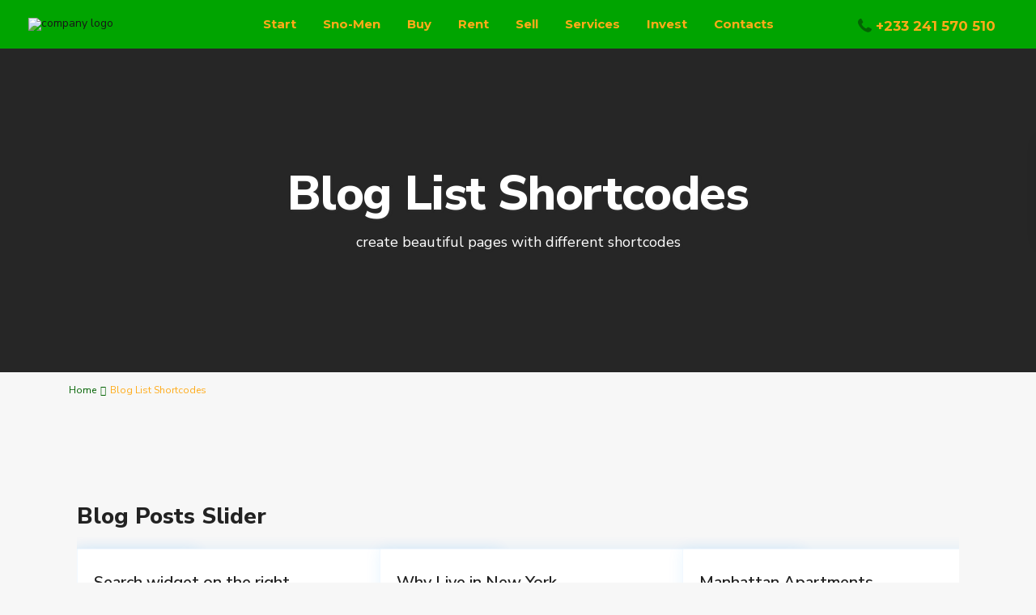

--- FILE ---
content_type: text/html; charset=UTF-8
request_url: https://snomenholdings.com/blog-list-shortcodes-2/
body_size: 31053
content:
<!DOCTYPE html>
<html lang="en">
<head>
<meta charset="UTF-8" />
<meta name="viewport" content="width=device-width, initial-scale=1,user-scalable=no">
<link rel="pingback" href="https://snomenholdings.com/xmlrpc.php" />
<meta name="google-signin-client_id" content="13759604714-0t7p0dh546nvkefuvt58ojmj6dcr82ld.apps.googleusercontent.com">
<meta name="google-signin-scope" content="https://www.googleapis.com/auth/analytics.readonly">
<title>Blog List Shortcodes &#8211; Snomen Holdings</title>
<meta name='robots' content='max-image-preview:large' />
<link rel='dns-prefetch' href='//fonts.googleapis.com' />
<link rel="alternate" type="application/rss+xml" title="Snomen Holdings &raquo; Feed" href="https://snomenholdings.com/feed/" />
<link rel="alternate" type="application/rss+xml" title="Snomen Holdings &raquo; Comments Feed" href="https://snomenholdings.com/comments/feed/" />
<link rel="alternate" title="oEmbed (JSON)" type="application/json+oembed" href="https://snomenholdings.com/wp-json/oembed/1.0/embed?url=https%3A%2F%2Fsnomenholdings.com%2Fblog-list-shortcodes-2%2F" />
<link rel="alternate" title="oEmbed (XML)" type="text/xml+oembed" href="https://snomenholdings.com/wp-json/oembed/1.0/embed?url=https%3A%2F%2Fsnomenholdings.com%2Fblog-list-shortcodes-2%2F&#038;format=xml" />
<style id='wp-img-auto-sizes-contain-inline-css' type='text/css'>
img:is([sizes=auto i],[sizes^="auto," i]){contain-intrinsic-size:3000px 1500px}
/*# sourceURL=wp-img-auto-sizes-contain-inline-css */
</style>

<link rel='stylesheet' id='hfe-widgets-style-css' href='https://snomenholdings.com/wp-content/plugins/header-footer-elementor/inc/widgets-css/frontend.css?ver=2.8.2' type='text/css' media='all' />
<style id='wp-emoji-styles-inline-css' type='text/css'>

	img.wp-smiley, img.emoji {
		display: inline !important;
		border: none !important;
		box-shadow: none !important;
		height: 1em !important;
		width: 1em !important;
		margin: 0 0.07em !important;
		vertical-align: -0.1em !important;
		background: none !important;
		padding: 0 !important;
	}
/*# sourceURL=wp-emoji-styles-inline-css */
</style>
<style id='classic-theme-styles-inline-css' type='text/css'>
/*! This file is auto-generated */
.wp-block-button__link{color:#fff;background-color:#32373c;border-radius:9999px;box-shadow:none;text-decoration:none;padding:calc(.667em + 2px) calc(1.333em + 2px);font-size:1.125em}.wp-block-file__button{background:#32373c;color:#fff;text-decoration:none}
/*# sourceURL=/wp-includes/css/classic-themes.min.css */
</style>
<link rel='stylesheet' id='residence_latest_items-cgb-style-css-css' href='https://snomenholdings.com/wp-content/plugins/residence-gutenberg/dist/blocks.style.build.css?ver=6.9' type='text/css' media='all' />
<style id='global-styles-inline-css' type='text/css'>
:root{--wp--preset--aspect-ratio--square: 1;--wp--preset--aspect-ratio--4-3: 4/3;--wp--preset--aspect-ratio--3-4: 3/4;--wp--preset--aspect-ratio--3-2: 3/2;--wp--preset--aspect-ratio--2-3: 2/3;--wp--preset--aspect-ratio--16-9: 16/9;--wp--preset--aspect-ratio--9-16: 9/16;--wp--preset--color--black: #000000;--wp--preset--color--cyan-bluish-gray: #abb8c3;--wp--preset--color--white: #ffffff;--wp--preset--color--pale-pink: #f78da7;--wp--preset--color--vivid-red: #cf2e2e;--wp--preset--color--luminous-vivid-orange: #ff6900;--wp--preset--color--luminous-vivid-amber: #fcb900;--wp--preset--color--light-green-cyan: #7bdcb5;--wp--preset--color--vivid-green-cyan: #00d084;--wp--preset--color--pale-cyan-blue: #8ed1fc;--wp--preset--color--vivid-cyan-blue: #0693e3;--wp--preset--color--vivid-purple: #9b51e0;--wp--preset--gradient--vivid-cyan-blue-to-vivid-purple: linear-gradient(135deg,rgb(6,147,227) 0%,rgb(155,81,224) 100%);--wp--preset--gradient--light-green-cyan-to-vivid-green-cyan: linear-gradient(135deg,rgb(122,220,180) 0%,rgb(0,208,130) 100%);--wp--preset--gradient--luminous-vivid-amber-to-luminous-vivid-orange: linear-gradient(135deg,rgb(252,185,0) 0%,rgb(255,105,0) 100%);--wp--preset--gradient--luminous-vivid-orange-to-vivid-red: linear-gradient(135deg,rgb(255,105,0) 0%,rgb(207,46,46) 100%);--wp--preset--gradient--very-light-gray-to-cyan-bluish-gray: linear-gradient(135deg,rgb(238,238,238) 0%,rgb(169,184,195) 100%);--wp--preset--gradient--cool-to-warm-spectrum: linear-gradient(135deg,rgb(74,234,220) 0%,rgb(151,120,209) 20%,rgb(207,42,186) 40%,rgb(238,44,130) 60%,rgb(251,105,98) 80%,rgb(254,248,76) 100%);--wp--preset--gradient--blush-light-purple: linear-gradient(135deg,rgb(255,206,236) 0%,rgb(152,150,240) 100%);--wp--preset--gradient--blush-bordeaux: linear-gradient(135deg,rgb(254,205,165) 0%,rgb(254,45,45) 50%,rgb(107,0,62) 100%);--wp--preset--gradient--luminous-dusk: linear-gradient(135deg,rgb(255,203,112) 0%,rgb(199,81,192) 50%,rgb(65,88,208) 100%);--wp--preset--gradient--pale-ocean: linear-gradient(135deg,rgb(255,245,203) 0%,rgb(182,227,212) 50%,rgb(51,167,181) 100%);--wp--preset--gradient--electric-grass: linear-gradient(135deg,rgb(202,248,128) 0%,rgb(113,206,126) 100%);--wp--preset--gradient--midnight: linear-gradient(135deg,rgb(2,3,129) 0%,rgb(40,116,252) 100%);--wp--preset--font-size--small: 13px;--wp--preset--font-size--medium: 20px;--wp--preset--font-size--large: 36px;--wp--preset--font-size--x-large: 42px;--wp--preset--spacing--20: 0.44rem;--wp--preset--spacing--30: 0.67rem;--wp--preset--spacing--40: 1rem;--wp--preset--spacing--50: 1.5rem;--wp--preset--spacing--60: 2.25rem;--wp--preset--spacing--70: 3.38rem;--wp--preset--spacing--80: 5.06rem;--wp--preset--shadow--natural: 6px 6px 9px rgba(0, 0, 0, 0.2);--wp--preset--shadow--deep: 12px 12px 50px rgba(0, 0, 0, 0.4);--wp--preset--shadow--sharp: 6px 6px 0px rgba(0, 0, 0, 0.2);--wp--preset--shadow--outlined: 6px 6px 0px -3px rgb(255, 255, 255), 6px 6px rgb(0, 0, 0);--wp--preset--shadow--crisp: 6px 6px 0px rgb(0, 0, 0);}:where(.is-layout-flex){gap: 0.5em;}:where(.is-layout-grid){gap: 0.5em;}body .is-layout-flex{display: flex;}.is-layout-flex{flex-wrap: wrap;align-items: center;}.is-layout-flex > :is(*, div){margin: 0;}body .is-layout-grid{display: grid;}.is-layout-grid > :is(*, div){margin: 0;}:where(.wp-block-columns.is-layout-flex){gap: 2em;}:where(.wp-block-columns.is-layout-grid){gap: 2em;}:where(.wp-block-post-template.is-layout-flex){gap: 1.25em;}:where(.wp-block-post-template.is-layout-grid){gap: 1.25em;}.has-black-color{color: var(--wp--preset--color--black) !important;}.has-cyan-bluish-gray-color{color: var(--wp--preset--color--cyan-bluish-gray) !important;}.has-white-color{color: var(--wp--preset--color--white) !important;}.has-pale-pink-color{color: var(--wp--preset--color--pale-pink) !important;}.has-vivid-red-color{color: var(--wp--preset--color--vivid-red) !important;}.has-luminous-vivid-orange-color{color: var(--wp--preset--color--luminous-vivid-orange) !important;}.has-luminous-vivid-amber-color{color: var(--wp--preset--color--luminous-vivid-amber) !important;}.has-light-green-cyan-color{color: var(--wp--preset--color--light-green-cyan) !important;}.has-vivid-green-cyan-color{color: var(--wp--preset--color--vivid-green-cyan) !important;}.has-pale-cyan-blue-color{color: var(--wp--preset--color--pale-cyan-blue) !important;}.has-vivid-cyan-blue-color{color: var(--wp--preset--color--vivid-cyan-blue) !important;}.has-vivid-purple-color{color: var(--wp--preset--color--vivid-purple) !important;}.has-black-background-color{background-color: var(--wp--preset--color--black) !important;}.has-cyan-bluish-gray-background-color{background-color: var(--wp--preset--color--cyan-bluish-gray) !important;}.has-white-background-color{background-color: var(--wp--preset--color--white) !important;}.has-pale-pink-background-color{background-color: var(--wp--preset--color--pale-pink) !important;}.has-vivid-red-background-color{background-color: var(--wp--preset--color--vivid-red) !important;}.has-luminous-vivid-orange-background-color{background-color: var(--wp--preset--color--luminous-vivid-orange) !important;}.has-luminous-vivid-amber-background-color{background-color: var(--wp--preset--color--luminous-vivid-amber) !important;}.has-light-green-cyan-background-color{background-color: var(--wp--preset--color--light-green-cyan) !important;}.has-vivid-green-cyan-background-color{background-color: var(--wp--preset--color--vivid-green-cyan) !important;}.has-pale-cyan-blue-background-color{background-color: var(--wp--preset--color--pale-cyan-blue) !important;}.has-vivid-cyan-blue-background-color{background-color: var(--wp--preset--color--vivid-cyan-blue) !important;}.has-vivid-purple-background-color{background-color: var(--wp--preset--color--vivid-purple) !important;}.has-black-border-color{border-color: var(--wp--preset--color--black) !important;}.has-cyan-bluish-gray-border-color{border-color: var(--wp--preset--color--cyan-bluish-gray) !important;}.has-white-border-color{border-color: var(--wp--preset--color--white) !important;}.has-pale-pink-border-color{border-color: var(--wp--preset--color--pale-pink) !important;}.has-vivid-red-border-color{border-color: var(--wp--preset--color--vivid-red) !important;}.has-luminous-vivid-orange-border-color{border-color: var(--wp--preset--color--luminous-vivid-orange) !important;}.has-luminous-vivid-amber-border-color{border-color: var(--wp--preset--color--luminous-vivid-amber) !important;}.has-light-green-cyan-border-color{border-color: var(--wp--preset--color--light-green-cyan) !important;}.has-vivid-green-cyan-border-color{border-color: var(--wp--preset--color--vivid-green-cyan) !important;}.has-pale-cyan-blue-border-color{border-color: var(--wp--preset--color--pale-cyan-blue) !important;}.has-vivid-cyan-blue-border-color{border-color: var(--wp--preset--color--vivid-cyan-blue) !important;}.has-vivid-purple-border-color{border-color: var(--wp--preset--color--vivid-purple) !important;}.has-vivid-cyan-blue-to-vivid-purple-gradient-background{background: var(--wp--preset--gradient--vivid-cyan-blue-to-vivid-purple) !important;}.has-light-green-cyan-to-vivid-green-cyan-gradient-background{background: var(--wp--preset--gradient--light-green-cyan-to-vivid-green-cyan) !important;}.has-luminous-vivid-amber-to-luminous-vivid-orange-gradient-background{background: var(--wp--preset--gradient--luminous-vivid-amber-to-luminous-vivid-orange) !important;}.has-luminous-vivid-orange-to-vivid-red-gradient-background{background: var(--wp--preset--gradient--luminous-vivid-orange-to-vivid-red) !important;}.has-very-light-gray-to-cyan-bluish-gray-gradient-background{background: var(--wp--preset--gradient--very-light-gray-to-cyan-bluish-gray) !important;}.has-cool-to-warm-spectrum-gradient-background{background: var(--wp--preset--gradient--cool-to-warm-spectrum) !important;}.has-blush-light-purple-gradient-background{background: var(--wp--preset--gradient--blush-light-purple) !important;}.has-blush-bordeaux-gradient-background{background: var(--wp--preset--gradient--blush-bordeaux) !important;}.has-luminous-dusk-gradient-background{background: var(--wp--preset--gradient--luminous-dusk) !important;}.has-pale-ocean-gradient-background{background: var(--wp--preset--gradient--pale-ocean) !important;}.has-electric-grass-gradient-background{background: var(--wp--preset--gradient--electric-grass) !important;}.has-midnight-gradient-background{background: var(--wp--preset--gradient--midnight) !important;}.has-small-font-size{font-size: var(--wp--preset--font-size--small) !important;}.has-medium-font-size{font-size: var(--wp--preset--font-size--medium) !important;}.has-large-font-size{font-size: var(--wp--preset--font-size--large) !important;}.has-x-large-font-size{font-size: var(--wp--preset--font-size--x-large) !important;}
:where(.wp-block-post-template.is-layout-flex){gap: 1.25em;}:where(.wp-block-post-template.is-layout-grid){gap: 1.25em;}
:where(.wp-block-term-template.is-layout-flex){gap: 1.25em;}:where(.wp-block-term-template.is-layout-grid){gap: 1.25em;}
:where(.wp-block-columns.is-layout-flex){gap: 2em;}:where(.wp-block-columns.is-layout-grid){gap: 2em;}
:root :where(.wp-block-pullquote){font-size: 1.5em;line-height: 1.6;}
/*# sourceURL=global-styles-inline-css */
</style>
<link rel='stylesheet' id='hfe-style-css' href='https://snomenholdings.com/wp-content/plugins/header-footer-elementor/assets/css/header-footer-elementor.css?ver=2.8.2' type='text/css' media='all' />
<link rel='stylesheet' id='elementor-icons-css' href='https://snomenholdings.com/wp-content/plugins/elementor/assets/lib/eicons/css/elementor-icons.min.css?ver=5.46.0' type='text/css' media='all' />
<link rel='stylesheet' id='elementor-frontend-css' href='https://snomenholdings.com/wp-content/plugins/elementor/assets/css/frontend.min.css?ver=3.34.3' type='text/css' media='all' />
<link rel='stylesheet' id='elementor-post-8-css' href='https://snomenholdings.com/wp-content/uploads/elementor/css/post-8.css?ver=1769615347' type='text/css' media='all' />
<link rel='stylesheet' id='elementor-post-29208-css' href='https://snomenholdings.com/wp-content/uploads/elementor/css/post-29208.css?ver=1769751088' type='text/css' media='all' />
<link rel='stylesheet' id='bootstrap.min-css' href='https://snomenholdings.com/wp-content/themes/wpresidence/wpresidence/css/bootstrap.min.css?ver=4.3' type='text/css' media='all' />
<link rel='stylesheet' id='bootstrap-theme.min-css' href='https://snomenholdings.com/wp-content/themes/wpresidence/wpresidence/css/bootstrap-theme.min.css?ver=4.3' type='text/css' media='all' />
<link rel='stylesheet' id='wpestate_style-css' href='https://snomenholdings.com/wp-content/themes/wpresidence/wpresidence/style.css?ver=4.3' type='text/css' media='all' />
<style id='wpestate_style-inline-css' type='text/css'>

        body::after{
            position:absolute;
            width:0;
            height:0;
            overflow:hidden;
            z-index:-1; // hide images
            content:url();   // load images
            }
        }
/*# sourceURL=wpestate_style-inline-css */
</style>
<link rel='stylesheet' id='wpestate_media-css' href='https://snomenholdings.com/wp-content/themes/wpresidence/wpresidence/css/my_media.css?ver=4.3' type='text/css' media='all' />
<link rel='stylesheet' id='wpestate-nunito-css' href='https://fonts.googleapis.com/css?family=Nunito+Sans%3A300%2C400%2C600%2C700%2C800%2C900&#038;subset=latin%2Clatin-ext&#038;ver=6.9' type='text/css' media='all' />
<link rel='stylesheet' id='font-awesome-5.min-css' href='https://snomenholdings.com/wp-content/themes/wpresidence/wpresidence/css/fontawesome/css/all.css?ver=6.9' type='text/css' media='all' />
<link rel='stylesheet' id='fontello-css' href='https://snomenholdings.com/wp-content/themes/wpresidence/wpresidence/css/fontello.min.css?ver=6.9' type='text/css' media='all' />
<link rel='stylesheet' id='jquery.ui.theme-css' href='https://snomenholdings.com/wp-content/themes/wpresidence/wpresidence/css/jquery-ui.min.css?ver=6.9' type='text/css' media='all' />
<link rel='stylesheet' id='hfe-elementor-icons-css' href='https://snomenholdings.com/wp-content/plugins/elementor/assets/lib/eicons/css/elementor-icons.min.css?ver=5.34.0' type='text/css' media='all' />
<link rel='stylesheet' id='hfe-icons-list-css' href='https://snomenholdings.com/wp-content/plugins/elementor/assets/css/widget-icon-list.min.css?ver=3.24.3' type='text/css' media='all' />
<link rel='stylesheet' id='hfe-social-icons-css' href='https://snomenholdings.com/wp-content/plugins/elementor/assets/css/widget-social-icons.min.css?ver=3.24.0' type='text/css' media='all' />
<link rel='stylesheet' id='hfe-social-share-icons-brands-css' href='https://snomenholdings.com/wp-content/plugins/elementor/assets/lib/font-awesome/css/brands.css?ver=5.15.3' type='text/css' media='all' />
<link rel='stylesheet' id='hfe-social-share-icons-fontawesome-css' href='https://snomenholdings.com/wp-content/plugins/elementor/assets/lib/font-awesome/css/fontawesome.css?ver=5.15.3' type='text/css' media='all' />
<link rel='stylesheet' id='hfe-nav-menu-icons-css' href='https://snomenholdings.com/wp-content/plugins/elementor/assets/lib/font-awesome/css/solid.css?ver=5.15.3' type='text/css' media='all' />
<link rel='stylesheet' id='hfe-widget-blockquote-css' href='https://snomenholdings.com/wp-content/plugins/elementor-pro/assets/css/widget-blockquote.min.css?ver=3.25.0' type='text/css' media='all' />
<link rel='stylesheet' id='hfe-mega-menu-css' href='https://snomenholdings.com/wp-content/plugins/elementor-pro/assets/css/widget-mega-menu.min.css?ver=3.26.2' type='text/css' media='all' />
<link rel='stylesheet' id='hfe-nav-menu-widget-css' href='https://snomenholdings.com/wp-content/plugins/elementor-pro/assets/css/widget-nav-menu.min.css?ver=3.26.0' type='text/css' media='all' />
<link rel='stylesheet' id='redux-google-fonts-wpresidence_admin-css' href='https://fonts.googleapis.com/css?family=Montserrat%3A100%2C200%2C300%2C400%2C500%2C600%2C700%2C800%2C900%2C100italic%2C200italic%2C300italic%2C400italic%2C500italic%2C600italic%2C700italic%2C800italic%2C900italic&#038;ver=1756718857' type='text/css' media='all' />
<link rel='stylesheet' id='elementor-gf-local-montserrat-css' href='https://snomenholdings.com/wp-content/uploads/elementor/google-fonts/css/montserrat.css?ver=1748578937' type='text/css' media='all' />
<link rel='stylesheet' id='elementor-gf-local-shadowsintolighttwo-css' href='https://snomenholdings.com/wp-content/uploads/elementor/google-fonts/css/shadowsintolighttwo.css?ver=1748578937' type='text/css' media='all' />
<script type="text/javascript" src="https://snomenholdings.com/wp-includes/js/jquery/jquery.min.js?ver=3.7.1" id="jquery-core-js"></script>
<script type="text/javascript" src="https://snomenholdings.com/wp-includes/js/jquery/jquery-migrate.min.js?ver=3.4.1" id="jquery-migrate-js"></script>
<script type="text/javascript" id="jquery-js-after">
/* <![CDATA[ */
!function($){"use strict";$(document).ready(function(){$(this).scrollTop()>100&&$(".hfe-scroll-to-top-wrap").removeClass("hfe-scroll-to-top-hide"),$(window).scroll(function(){$(this).scrollTop()<100?$(".hfe-scroll-to-top-wrap").fadeOut(300):$(".hfe-scroll-to-top-wrap").fadeIn(300)}),$(".hfe-scroll-to-top-wrap").on("click",function(){$("html, body").animate({scrollTop:0},300);return!1})})}(jQuery);
!function($){'use strict';$(document).ready(function(){var bar=$('.hfe-reading-progress-bar');if(!bar.length)return;$(window).on('scroll',function(){var s=$(window).scrollTop(),d=$(document).height()-$(window).height(),p=d? s/d*100:0;bar.css('width',p+'%')});});}(jQuery);
//# sourceURL=jquery-js-after
/* ]]> */
</script>
<script type="text/javascript" src="https://snomenholdings.com/wp-content/themes/wpresidence/wpresidence/js/modernizr.custom.62456.js?ver=4.3" id="modernizr.custom.62456-js"></script>
<link rel="https://api.w.org/" href="https://snomenholdings.com/wp-json/" /><link rel="alternate" title="JSON" type="application/json" href="https://snomenholdings.com/wp-json/wp/v2/pages/29208" /><link rel="EditURI" type="application/rsd+xml" title="RSD" href="https://snomenholdings.com/xmlrpc.php?rsd" />
<meta name="generator" content="WordPress 6.9" />
<link rel="canonical" href="https://snomenholdings.com/blog-list-shortcodes-2/" />
<link rel='shortlink' href='https://snomenholdings.com/?p=29208' />
<style type='text/css'>.control_tax_sh:hover,.mobile_agent_area_wrapper .agent_detail i,.places_type_2_listings_no,.search_wr_6.with_search_form_float .adv_search_tab_item.active:before,.payment-container .perpack,.return_woo_button,.user_loged .wpestream_cart_counter_header,.woocommerce #respond input#submit,.woocommerce a.button,.woocommerce button.button,.woocommerce input.button,.contact_close_button,#send_direct_bill,.carousel-indicators .active,.featured_property_type1 .featured_prop_price,.theme_slider_wrapper.theme_slider_2 .theme-slider-price,.submit_listing,.wpresidence_button.agency_contact_but,.developer_contact_button.wpresidence_button,.advanced_search_sidebar .filter_menu li:hover,.term_bar_item:hover:after,.term_bar_item.active_term:after,.schedule_meeting,.agent_unit_button:hover,.acc_google_maps,.unit_type3_details,#compare_close_modal,#compare_close,.adv_handler,.agency_taxonomy a:hover,.share_unit,.wpresidence_button.agency_contact_but,.developer_contact_button.wpresidence_button,.property_listing.property_unit_type1 .featured_div,.featured_property_type2 .featured_prop_price,.unread_mess,.woocommerce #respond input#submit.alt,.woocommerce a.button.alt,.woocommerce button.button.alt,.woocommerce input.button.alt,.slider-property-status,.wpestate_term_list span,.term_bar_item.active_term,.term_bar_item.active_term:hover,.wpestate_search_tab_align_center .adv_search_tab_item.active:before,.adv_search_tab_item.active,.wpestate_theme_slider_contact_agent,.carousel-control-theme-prev,.carousel-control-theme-next,.wpestream_cart_counter_header_mobile,.wpestream_cart_counter_header,.filter_menu li:hover,.wp-block-search .wp-block-search__button,.arrow_class_sideways button.slick-prev.slick-arrow:hover, .arrow_class_sideways button.slick-next.slick-arrow:hover,.slider_container button:hover{background-color: #036303;}.action_tag_wrapper,.ribbon-inside{background-color: #036303d9;}.header_transparent .customnav .header_phone svg, .header_transparent .customnav .submit_action svg,.customnav.header_type5 .submit_action svg,.submit_action svg,.header_transparent .customnav .submit_action svg,.agent_sidebar_mobile svg, .header_phone svg,.listing_detail svg, .property_features_svg_icon{fill: #036303;}#tab_prpg li{border-right: 1px solid #036303;}.submit_container #aaiu-uploader{border-color: #036303!important;}.comment-form #submit:hover,.shortcode_contact_form.sh_form_align_center #btn-cont-submit_sh:hover,.single-content input[type="submit"]:hover,.agent_contanct_form input[type="submit"]:hover,.wpresidence_button:hover{border-color: #036303;background-color: transparent;}.form-control:focus,.form-control.open {border: 1px solid transparent;}.page-template-front_property_submit #modal_login_wrapper .form-control:focus,.dropdown-menu,.form-control:focus,.form-control.open {box-shadow: inset 0 0px 1px rgb(0 0 0 / 8%), 0 0 8px #03630320;-webkit-box-shadow: inset 0 0px 1px rgb(0 0 0 / 8%), 0 0 8px #03630320;}.developer_taxonomy a:hover,.wpresidence_button.agency_contact_but,.developer_contact_button.wpresidence_button,.wpresidence_button,.comment-form #submit,.shortcode_contact_form.sh_form_align_center #btn-cont-submit_sh:hover,.menu_user_picture{border-color: #036303;}.share_unit:after {content: " ";border-top: 8px solid #036303;}blockquote{ border-left: 2px solid #036303;}.ui-widget-content{border: 1px solid #036303!important;;}.no_more_list{color:#fff!important;border: 1px solid #036303;}.mobile-trigger-user .menu_user_picture{border: 2px solid #036303;}.openstreet_price_marker_on_click_parent .wpestate_marker:before, .wpestate_marker.openstreet_price_marker_on_click:before,.wpestate_marker.openstreet_price_marker:hover:before,.hover_z_pin:before{border-top: 6px solid #036303!important;}form.woocommerce-checkout{border-top: 3px solid #036303;}.woocommerce-error,.woocommerce-info,.woocommerce-message {border-top-color: #036303;}.openstreet_price_marker_on_click_parent .wpestate_marker, .wpestate_marker.openstreet_price_marker_on_click,.wpestate_marker.openstreet_price_marker:hover,.hover_z_pin,.pagination > .active > a,.pagination > .active > span,.pagination > .active > a:hover,.pagination > .active > span:hover,.pagination > .active > a:focus,.pagination > .active > span:focus,.developer_taxonomy a:hover,.lighbox-image-close-floor,.lighbox-image-close,.results_header,.ll-skin-melon td .ui-state-active,.ll-skin-melon td .ui-state-hover,#adv-search-header-3,#tab_prpg>ul,.wpcf7-form input[type="submit"],.adv_results_wrapper #advanced_submit_2,.wpb_btn-info,#slider_enable_map:hover,#slider_enable_street:hover,#slider_enable_slider:hover,#colophon .social_sidebar_internal a:hover,#primary .social_sidebar_internal a:hover,.ui-widget-header,.slider_control_left,.slider_control_right,#slider_enable_slider.slideron,#slider_enable_street.slideron,#slider_enable_map.slideron,#primary .social_sidebar_internal a:hover,#adv-search-header-mobile,#adv-search-header-1,.featured_second_line,.wpb_btn-info,.ui-menu .ui-state-focus{background-color: #036303!important;}.single-content input[type="submit"],.agent_contanct_form input[type="submit"],.comment-form #submit,.wpresidence_button{background-color: #036303;}.tax_active{background-image: none!important;background: #036303!important;}.agent_unit_button:hover{background-image: linear-gradient(to right, #036303 50%, #fff 50%);}.agent_unit_button:hover{background-image: -webkit-gradient(linear, left top, right top, color-stop(50%, #036303 ), color-stop(50%, #fff));}.agent_unit_button:hover{color:#ffffff!important;}.wpresidence_button,.comment-form #submit{background-image:linear-gradient(to right, transparent 50%, #036303 50%);}.wpresidence_button,.comment-form #submit{background-image: -webkit-gradient(linear, left top, right top, color-stop(50%, transparent), color-stop(50%,#036303 ));}.wpresidence_button_inverse {color: #036303;background-color: #ffffff;background-image: -webkit-gradient(linear, left top, right top, color-stop(50%, #036303), color-stop(50%, #ffffff));background-image: linear-gradient(to right, #036303 50%, #ffffff 50%);}.wpresidence_button.wpresidence_button_inverse:hover{color:#ffffff!important;}.propery_price4_grid .price_label,.property_address_type1_wrapper .fas,.listing_detail svg,.property_features_svg_icon,#google_developer_location:hover,.newsletter_input:hover,.property_listing.property_unit_type2 .featured_div:before,.form-control.open .sidebar_filter_menu,#advanced_submit_shorcode:hover,.acc_google_maps:hover,.wpresidence_button:hover,.slider_control_right:hover,.slider_control_left:hover,.comment-form #submit:hover,.wpb_btn-info:hover,#advanced_submit_2:hover,.submit_action:hover,.unit_type3_details:hover,.directory_slider #property_size,.directory_slider #property_lot_size,.directory_slider #property_rooms,.directory_slider #property_bedrooms,.directory_slider #property_bathrooms,.header_5_widget_icon,input[type="checkbox"]:checked:before,.testimonial-slider-container .slick-prev.slick-arrow:hover, .testimonial-slider-container .slick-next.slick-arrow:hover,.testimonial-slider-container .slick-dots li.slick-active button:before,.slider_container .slick-dots li button::before,.slider_container .slick-dots li.slick-active button:before,.single-content p a:hover,.agent_unit_social a:hover,.featured_prop_price .price_label,.featured_prop_price .price_label_before,.compare_item_head .property_price,#grid_view:hover,#list_view:hover,#primary a:hover,.front_plan_row:hover,.adv_extended_options_text,.slider-content h3 a:hover,.agent_unit_social_single a:hover ,.adv_extended_options_text:hover ,.breadcrumb a:hover , .property-panel h4:hover,.featured_article:hover .featured_article_right,#contactinfobox,.featured_property:hover h2 a,.blog_unit:hover h3 a,.blog_unit_meta .read_more:hover,.blog_unit_meta a:hover,.agent_unit:hover h4 a,.listing_filter_select.open .filter_menu_trigger,.wpestate_accordion_tab .ui-state-active a,.wpestate_accordion_tab .ui-state-active a:link,.wpestate_accordion_tab .ui-state-active a:visited,.theme-slider-price, .agent_unit:hover h4 a,.meta-info a:hover,.widget_latest_price,#colophon a:hover, #colophon li a:hover,.price_area, .property_listing:hover h4 a,a:hover, a:focus, .top_bar .social_sidebar_internal a:hover,.featured_prop_price,.user_menu,.user_loged i,#access .current-menu-item >a, #access .current-menu-parent>a, #access .current-menu-ancestor>a,#access .menu li:hover>a:active, #access .menu li:hover>a:focus,.social-wrapper a:hover i,.agency_unit_wrapper .social-wrapper a i:hover,.property_ratings i,.listing-review .property_ratings i,.term_bar_item:hover,.agency_social i:hover,.inforoom_unit_type4 span,.infobath_unit_type4 span,.infosize_unit_type4 span,.propery_price4_grid,.pagination>li>a,.pagination>li>span,.wpestate_estate_property_details_section i.fa-check, #tab_prpg i.fa-check,.property-panel i.fa-check,.single-estate_agent .developer_taxonomy a,.starselected_click, .starselected,.icon-fav-off:hover,.icon-fav-on,.page-template-front_property_submit .navigation_container a.active,.property_listing.property_unit_type3 .icon-fav.icon-fav-on:before,#infobox_title:hover, .info_details a:hover,.company_headline a:hover i,.header_type5 #access .sub-menu .current-menu-item >a,.empty_star:hover:before,.property_listing.property_unit_type4 .compare-action:hover,.property_listing.property_unit_type4 .icon-fav-on,.property_listing.property_unit_type4 .share_list:hover,.property_listing.property_unit_type2 .share_list:hover,.compare-action:hover,.property_listing.property_unit_type2 .compare-action:hover,.propery_price4_grid span,.wpresidence_slider_price,.sections__nav-item,.section_price,.showcoupon, .listing_unit_price_wrapper, .form-control.open .filter_menu_trigger, .blog2v:hover h4 a, .prop_social .share_unit a:hover, .prop_social .share_unit a:hover:after, #add_favorites.isfavorite, #add_favorites.isfavorite i, .pack-price_sh, .property_slider2_wrapper a:hover h2, .agent_contanct_form_sidebar .agent_position, .arrow_class_sideways button.slick-prev.slick-arrow, .arrow_class_sideways button.slick-next.slick-arrow, button.slick-prev.slick-arrow,button.slick-next.slick-arrow, .half_map_controllers_wrapper i{color: #036303;}.header_type5 #access .current-menu-item >a,.header_type5 #access .current-menu-parent>a,.header_type5 #access .current-menu-ancestor>a{color: #fff!important;}.social_email:hover,.share_facebook:hover,#print_page:hover, .prop_social a:hover i,.share_tweet:hover,.agent_unit_button,#amount_wd, #amount,#amount_mobile,#amount_sh,.mobile-trigger-user:hover i, .mobile-trigger:hover i,.mobilemenu-close-user:hover, .mobilemenu-close:hover,.header_type5 #access .sub-menu .current-menu-item >a,.customnav.header_type5 #access .current-menu-ancestor>a,.icon-fav-on,.property_listing.property_unit_type3 .icon-fav.icon-fav-on:before,.property_listing.property_unit_type3 .share_list:hover:before,.property_listing.property_unit_type3 .compare-action:hover:before,.agency_socialpage_wrapper i:hover,.advanced_search_sidebar #amount_wd,.section_price,.sections__nav-item,.icon_selected{color: #036303!important;}.featured_article_title{border-top: 3px solid #036303!important;}.carousel-indicators .active,.featured_agent_listings.wpresidence_button,.agent_unit_button,.adv_search_tab_item.active,.scrollon,.single-estate_agent .developer_taxonomy a{border: 1px solid #036303;}#tab_prpg li{border-right: 1px solid #ffffff;}.testimonial-slider-container .slick-dots li button::before { color: #036303;}.testimonial-slider-container .slick-dots li.slick-active button:before {opacity: .75;color: #036303 !important;}.submit_listing{border-color: #036303;background-image: -webkit-gradient(linear, left top, right top, color-stop(50%, transparent), color-stop(50%, #036303));background-image: linear-gradient(to right, transparent 50%, #036303 50%);}a.submit_listing:hover {color: #036303;border-color: #036303;}.info_details .infocur,.info_details .prop_pricex,.propery_price4_grid span,.subunit_price,.featured_property.featured_property_type3 .featured_secondline .featured_prop_price,.featured_property.featured_property_type3 .featured_secondline .featured_prop_price .price_label,.preview_details,.preview_details .infocur,.radius_wrap:after,.unit_details_x:hover,.property_slider2_info_price,.featured_prop_type5 .featured_article_label{color: #ffab19;}.unit_details_x:hover{background:transparent;}.developer_taxonomy a,.unit_details_x a,.unit_details_x,.unit_details_x:hover,.adv_search_tab_item{border: 1px solid #ffab19;}.wpresidence_button.developer_contact_button:hover,.wpresidence_button.agency_contact_but:hover{ border: 1px solid #ffab19!important;}.wpresidence_button.developer_contact_button:hover,.wpresidence_button.agency_contact_but:hover{background-color: #ffab19!important;}.unit_details_x a,.unit_details_x{background-image: -webkit-gradient(linear, left top, right top, color-stop(50%, transparent), color-stop(50%, #ffab19));background-image: linear-gradient(to right, transparent 50%, #ffab19 50%);} .page-template-user_dashboard_add .wpresidence_button:hover{color:white;}.developer_taxonomy a,.agent_card_my_listings,.agency_taxonomy a,.unit_details_x,.col-md-4 > .agent_unit .agent_card_my_listings,.agent_card_my_listings,.menu_label,.adv_search_tab_item{background-color: #ffab19;}.property_title_label,.featured_div{background-color: #ffab19d9;}.fixed_header.header_transparent .header_wrapper,.header_transparent .header_wrapper.navbar-fixed-top.customnav,.header_wrapper ,.master_header,.customnav,.header5_bottom_row_wrapper{background-color: #00a400}.featured_article_righ, .featured_article_secondline,.property_location .inforoom, .property_location .infobath , .agent_meta , .blog_unit_meta a, .property_location .infosize,.sale_line , .meta-info a, .breadcrumb > li + li:before, .blog_unit_meta,.meta-info,.breadcrumb a,.wpestate_dashboard_list_header .btn-group .dropdown-toggle{color: #036303;}.form-control::placeholder,input::placeholder,.page-template-front_property_submit select,#schedule_hour,#agent_comment.form-control,#new_user_type,#new_user_type_mobile{color: #036303!important;}.header_type5 .submit_action svg,.header5_user_wrap .header_phone svg, .header5_user_wrap {fill: #ffab19;}.header5_user_wrap .header_phone a,.header_phone a,.customnav.header_type5 #access .menu-main-menu-container>ul>li>a,.header_type5 #access .menu-main-menu-container>ul>li>a,#header4_footer,#header4_footer .widget-title-header4,#header4_footer a,#access ul.menu >li>a{color: #ffab19;}.menu_user_picture{border-color:#ffab19;}.navicon:before,.navicon:after,.navicon{background: #ffab19; }.header_transparent .header_phone svg,.header_transparent .header_phone a,.header_transparent .menu_user_tools,.header_transparent #access ul.menu >li>a{color: #ffab19;} .header_transparent .header_phone a,.header_transparent .header_phone svg,.header_transparent .submit_action svg{fill: #ffab19;}.header_transparent .navicon:before,.header_transparent .navicon:after,.header_transparent .navicon{background: #ffab19;}.header_transparent .menu_user_picture{border-color: #ffab19;}.customnav.header_type5 #access .menu-main-menu-container>ul>li:hover>a,.header_type5 #access .menu-main-menu-container>ul>li:hover>a,#access .menu li:hover>a,.header_type3_menu_sidebar #access .menu li:hover>a,.header_type3_menu_sidebar #access .menu li:hover>a:active,.header_type3_menu_sidebar #access .menu li:hover>a:focus,.customnav #access ul.menu >li>a:hover,#access ul.menu >li>a:hover,.hover_type_3 #access .menu > li:hover>a,.hover_type_4 #access .menu > li:hover>a,.hover_type_6 #access .menu > li:hover>a,.header_type5 #access .menu li:hover>a,.header_type5 #access .menu li:hover>a:active,.header_type5 #access .menu li:hover>a:focus,.customnav.header_type5 #access .menu li:hover>a,.customnav.header_type5 #access .menu li:hover>a:active,.customnav.header_type5 #access .menu li:hover>a:focus,.header5_bottom_row_wrapper #access .sub-menu .current-menu-item >a,#access ul.menu .current-menu-item >a{color: #ffffff;}.hover_type_5 #access .menu > li:hover>a {border-bottom: 3px solid #ffffff;}.header_transparent .customnav .hover_type_6 #access .menu > li:hover>a,.hover_type_6 #access .menu > li:hover>a {border: 2px solid #ffffff;}.header_transparent .master_header_sticky .hover_type_2 #access .menu > li:hover>a:before,.hover_type_2 #access .menu > li:hover>a:before {border-top: 3px solid #ffffff;} .header_transparent .customnav #access ul.menu >li>a:hover,.customnav.header_type5 #access .menu li:hover>a{ color: #ffffff!important;}#access .current-menu-item,#access ul.menu .current-menu-item >a{color: #ffffff;} .header_transparent .customnav #access ul.menu >li>a:hover,.header_transparent #access ul.menu >li>a:hover,.header_transparent .hover_type_3 #access .menu > li:hover>a,.header_transparent .hover_type_4 #access .menu > li:hover>a,.header_transparent .hover_type_6 #access .menu > li:hover>a,.header_transparent .customnav #access .menu > li:hover a{color: #00a400;}.header_transparent .hover_type_5 #access .menu > li:hover>a {border-bottom: 3px solid #00a400;}.header_transparent .hover_type_6 #access .menu > li:hover>a {border: 2px solid #00a400;}.header_transparent .hover_type_2 #access .menu > li:hover>a:before {border-top: 3px solid #00a400;}.header_transparent .header_phone a:hover,.header_transparent #access ul.menu >li>a:hover,.header_transparent .hover_type_3 #access .menu > li:hover>a,.header_transparent .hover_type_3 #access ul.menu >li>a:hover{color: #00a400!important;}.header_transparent .submit_action svg:hover{fill: #00a400;}.customnav .header_phone a, .header_transparent .customnav .header_phone a,.customnav.header_type5 #access .menu-main-menu-container>ul>li>a,.customnav #access ul.menu >li>a{color: #ffab19;}.header_transparent .customnav .header_phone svg{fill: #ffab19;} .customnav .menu_user_picture{border-color:#ffab19;}.header_transparent .customnav #access ul.menu >li>a{color: #ffab19;}.customnav .navicon:before,.customnav .navicon:after,.customnav .navicon{background: #ffab19;}body,a,label,input[type=text], input[type=password], input[type=email],input[type=url], input[type=number], textarea, .slider-content, .listing-details, .form-control,.adv-search-1 .form-control,#user_menu_open i,#grid_view, #list_view, .listing_details a, .caret::after,.adv_search_slider label,.extended_search_checker label,.slider_radius_wrap, #tab_prpg .tab-pane li, #tab_prpg .tab-pane li:first-of-type,.notice_area, .social-agent-page a, .prop_detailsx, #reg_passmail_topbar,#reg_passmail, .testimonial-text,.wpestate_tabs .ui-widget-content,.wpestate_tour .ui-widget-content, .wpestate_accordion_tab .ui-widget-content,.wpestate_accordion_tab .ui-state-default, .wpestate_accordion_tab .ui-widget-content .ui-state-default,.wpestate_accordion_tab .ui-widget-header .ui-state-default,.filter_menu,.property_listing_details .infosize,.property_listing_details .infobath,.property_listing_details .inforoom,.directory_sidebar label,.agent_detail a,.agent_unit .agent_detail a,.agent_detail,.agent_position{ color: #171717;}.caret, .caret_sidebar, .advanced_search_shortcode .caret_filter{ border-top-color:#171717;}.pagination > li > a,.pagination > li > span,.single-content p a,.featured_article:hover h2 a,.user_dashboard_listed a,.blog_unit_meta .read_more,.slider-content .read_more,.blog2v .read_more,.breadcrumb .active,.unit_more_x a, .unit_more_x,#login_trigger_modal{color: #ffab19;}.single-content p a,.contact-wrapper p a{color: #ffab19!important;}#colophon {background-color: #2c2c2c;}#colophon, #colophon a, #colophon li a, #colophon .widget_latest_price {color: #ffffff;}.sub_footer{background-color:#ffab19;}.mobile_header {background-color: #ffffff;}.mobilemenu-close-user, .mobilemenu-close, .mobile_header i{color: #ffab19;}.mobilex-menu li a {color:#ffab19 ;}.mobilex-menu li a:hover{color:#00a400;} .mobile_user_menu li:hover {background-color:#ffffff;} .mobilex-menu, .snap-drawer { background-color: #ffffff ;}#access a,#access ul ul a,#user_menu_u{font-family:Montserrat;}.submit_listing,.header_phone,#access a,#user_menu_u{font-weight:700;}#primary .widget-container.featured_sidebar{padding:0px;}.header_wrapper,.header5_top_row,.header_wrapper.header_type5{height:60px;}#access ul li.with-megamenu>ul.sub-menu,#access ul li.with-megamenu:hover>ul.sub-menu,#access ul li:hover > ul {top:60px;}.menu > li{height:60px;line-height:60px;}#access .menu>li>a i{line-height:60px;}#access ul ul{top:110px;}.has_header_type5 .header_media,.has_header_type2 .header_media,.has_header_type3 .header_media,.has_header_type4 .header_media,.has_header_type1 .header_media{padding-top: 60px;}.has_top_bar .has_header_type5 .header_media,.has_top_bar .has_header_type2 .header_media,.has_top_bar .has_header_type3 .header_media,.has_top_bar .has_header_type4 .header_media,.has_top_bar .has_header_type1 .header_media{padding-top: 100px;}.admin-bar .has_header_type5 .header_media,.admin-bar .has_header_type2 .header_media,.admin-bar .has_header_type3 .header_media,.admin-bar .has_header_type4 .header_media,.admin-bar .has_header_type1 .header_media{padding-top: 59px;}.admin-bar .has_header_type4 .header_media,.has_header_type4 .header_media{padding-top: 0px;}.admin-bar.has_top_bar .has_header_type4 .header_media,.has_top_bar .has_header_type4 .header_media{padding-top: 40px;}.admin-bar.has_top_bar .has_header_type5 .header_media,.admin-bar.has_top_bar .has_header_type2 .header_media,.admin-bar.has_top_bar .has_header_type3 .header_media,.admin-bar.has_top_bar .has_header_type4 .header_media,.admin-bar.has_top_bar .has_header_type1 .header_media{padding-top: 101px;}.admin-bar.has_top_bar .has_header_type2 #google_map_prop_list_wrapper,.admin-bar.has_top_bar .has_header_type2 #google_map_prop_list_sidebar{top: 133px;margin-top: 0px;}.has_top_bar .has_header_type2 #google_map_prop_list_wrapper,.has_top_bar .has_header_type2 #google_map_prop_list_sidebar{top: 100px;margin-top: 0px;}#google_map_prop_list_sidebar,#google_map_prop_list_wrapper{top: 101px;}#google_map_prop_list_wrapper.half_no_top_bar.half_type3,#google_map_prop_list_sidebar.half_no_top_bar.half_type3,#google_map_prop_list_wrapper.half_no_top_bar.half_type2,#google_map_prop_list_sidebar.half_no_top_bar.half_type2,#google_map_prop_list_wrapper.half_no_top_bar,#google_map_prop_list_sidebar.half_no_top_bar{top: 60px;}.admin-bar.has_top_bar #google_map_prop_list_sidebar.half_type3,.admin-bar.has_top_bar #google_map_prop_list_wrapper.half_type3{top: 133px;margin-top: 0px;}.admin-bar #google_map_prop_list_sidebar.half_type3,.admin-bar #google_map_prop_list_sidebar.half_type2,.admin-bar #google_map_prop_list_wrapper.half_type2,.admin-bar #google_map_prop_list_wrapper.half_type3,#google_map_prop_list_sidebar.half_type2,#google_map_prop_list_sidebar.half_type3,#google_map_prop_list_wrapper.half_type2,#google_map_prop_list_wrapper.half_type3{top: 93px;margin-top: 0px;}.admin-bar.has_top_bar .has_header_type1 .dashboard-margin{top: 52px;}.has_top_bar .has_header_type1 .dashboard-margin{top: 20px;}.has_header_type1 .dashboard-margin{top: 60px;}.admin-bar .has_header_type1 .dashboard-margin{top: 92px;}.admin-bar .has_header_type1 .col-md-3.user_menu_wrapper {padding-top: 60px;}.has_header_type1 .col-md-3.user_menu_wrapper {padding-top: 28px;}.header_wrapper.customnav,.customnav.header_wrapper.header_type5{height:60px;}.customnav.header_type2 .logo img{bottom: 10px;top: auto;transform: none;}.customnav .menu > li{height:60px;line-height:60px;}.customnav.header_type5 .menu > li, .customnav.header_type5.hover_type_4.menu > li{ line-height:60px!important;}.customnav #access .menu>li>a i{line-height:60px;}.customnav #access ul li.with-megamenu>ul.sub-menu,.customnav #access ul li.with-megamenu:hover>ul.sub-menu,.customnav #access ul li:hover> ul{top:60px;}.header_type5.customnav #access ul li.with-megamenu>ul.sub-menu,.header_type5.customnav #access ul li.with-megamenu:hover>ul.sub-menu,.header_type5.customnav #access ul li:hover> ul,.full_width_header .header_type1.header_left.customnav #access ul li.with-megamenu>ul.sub-menu,.full_width_header .header_type1.header_left.customnav #access ul li.with-megamenu:hover>ul.sub-menu{top:60px;}</style><meta name="generator" content="Elementor 3.34.3; features: additional_custom_breakpoints; settings: css_print_method-external, google_font-enabled, font_display-auto">
			<style>
				.e-con.e-parent:nth-of-type(n+4):not(.e-lazyloaded):not(.e-no-lazyload),
				.e-con.e-parent:nth-of-type(n+4):not(.e-lazyloaded):not(.e-no-lazyload) * {
					background-image: none !important;
				}
				@media screen and (max-height: 1024px) {
					.e-con.e-parent:nth-of-type(n+3):not(.e-lazyloaded):not(.e-no-lazyload),
					.e-con.e-parent:nth-of-type(n+3):not(.e-lazyloaded):not(.e-no-lazyload) * {
						background-image: none !important;
					}
				}
				@media screen and (max-height: 640px) {
					.e-con.e-parent:nth-of-type(n+2):not(.e-lazyloaded):not(.e-no-lazyload),
					.e-con.e-parent:nth-of-type(n+2):not(.e-lazyloaded):not(.e-no-lazyload) * {
						background-image: none !important;
					}
				}
			</style>
			<meta name="generator" content="Powered by WPBakery Page Builder - drag and drop page builder for WordPress."/>
<meta name="generator" content="Powered by Slider Revolution 6.5.14 - responsive, Mobile-Friendly Slider Plugin for WordPress with comfortable drag and drop interface." />
<link rel="icon" href="https://snomenholdings.com/wp-content/uploads/2022/06/SnO-mEn-Logo-JPEG-1024x833-1-36x36.jpg" sizes="32x32" />
<link rel="icon" href="https://snomenholdings.com/wp-content/uploads/2022/06/SnO-mEn-Logo-JPEG-1024x833-1.jpg" sizes="192x192" />
<link rel="apple-touch-icon" href="https://snomenholdings.com/wp-content/uploads/2022/06/SnO-mEn-Logo-JPEG-1024x833-1.jpg" />
<meta name="msapplication-TileImage" content="https://snomenholdings.com/wp-content/uploads/2022/06/SnO-mEn-Logo-JPEG-1024x833-1.jpg" />
<script>function setREVStartSize(e){
			//window.requestAnimationFrame(function() {
				window.RSIW = window.RSIW===undefined ? window.innerWidth : window.RSIW;
				window.RSIH = window.RSIH===undefined ? window.innerHeight : window.RSIH;
				try {
					var pw = document.getElementById(e.c).parentNode.offsetWidth,
						newh;
					pw = pw===0 || isNaN(pw) ? window.RSIW : pw;
					e.tabw = e.tabw===undefined ? 0 : parseInt(e.tabw);
					e.thumbw = e.thumbw===undefined ? 0 : parseInt(e.thumbw);
					e.tabh = e.tabh===undefined ? 0 : parseInt(e.tabh);
					e.thumbh = e.thumbh===undefined ? 0 : parseInt(e.thumbh);
					e.tabhide = e.tabhide===undefined ? 0 : parseInt(e.tabhide);
					e.thumbhide = e.thumbhide===undefined ? 0 : parseInt(e.thumbhide);
					e.mh = e.mh===undefined || e.mh=="" || e.mh==="auto" ? 0 : parseInt(e.mh,0);
					if(e.layout==="fullscreen" || e.l==="fullscreen")
						newh = Math.max(e.mh,window.RSIH);
					else{
						e.gw = Array.isArray(e.gw) ? e.gw : [e.gw];
						for (var i in e.rl) if (e.gw[i]===undefined || e.gw[i]===0) e.gw[i] = e.gw[i-1];
						e.gh = e.el===undefined || e.el==="" || (Array.isArray(e.el) && e.el.length==0)? e.gh : e.el;
						e.gh = Array.isArray(e.gh) ? e.gh : [e.gh];
						for (var i in e.rl) if (e.gh[i]===undefined || e.gh[i]===0) e.gh[i] = e.gh[i-1];
											
						var nl = new Array(e.rl.length),
							ix = 0,
							sl;
						e.tabw = e.tabhide>=pw ? 0 : e.tabw;
						e.thumbw = e.thumbhide>=pw ? 0 : e.thumbw;
						e.tabh = e.tabhide>=pw ? 0 : e.tabh;
						e.thumbh = e.thumbhide>=pw ? 0 : e.thumbh;
						for (var i in e.rl) nl[i] = e.rl[i]<window.RSIW ? 0 : e.rl[i];
						sl = nl[0];
						for (var i in nl) if (sl>nl[i] && nl[i]>0) { sl = nl[i]; ix=i;}
						var m = pw>(e.gw[ix]+e.tabw+e.thumbw) ? 1 : (pw-(e.tabw+e.thumbw)) / (e.gw[ix]);
						newh =  (e.gh[ix] * m) + (e.tabh + e.thumbh);
					}
					var el = document.getElementById(e.c);
					if (el!==null && el) el.style.height = newh+"px";
					el = document.getElementById(e.c+"_wrapper");
					if (el!==null && el) {
						el.style.height = newh+"px";
						el.style.display = "block";
					}
				} catch(e){
					console.log("Failure at Presize of Slider:" + e)
				}
			//});
		  };</script>
<noscript><style> .wpb_animate_when_almost_visible { opacity: 1; }</style></noscript></head>

<body class="wp-singular page-template-default page page-id-29208 wp-theme-wpresidencewpresidence ehf-template-wpresidence/wpresidence ehf-stylesheet-wpresidence/wpresidence wpb-js-composer js-comp-ver-6.8.0 vc_responsive elementor-default elementor-kit-8 elementor-page elementor-page-29208">


<div class="mobilewrapper">
    <div class="snap-drawers">
        <!-- Left Sidebar-->
        <div class="snap-drawer snap-drawer-left">
            <div class="mobilemenu-close"><i class="fas fa-times"></i></div>
            <ul id="menu-main-menu" class="mobilex-menu"><li id="menu-item-29656" class="menu-item menu-item-type-post_type menu-item-object-page menu-item-home menu-item-29656"><a href="https://snomenholdings.com/">Start</a></li>
<li id="menu-item-29655" class="menu-item menu-item-type-post_type menu-item-object-page menu-item-29655"><a href="https://snomenholdings.com/about-snomen/">Sno-Men</a></li>
<li id="menu-item-30055" class="menu-item menu-item-type-custom menu-item-object-custom menu-item-has-children menu-item-30055"><a href="#">Buy</a>
<ul class="sub-menu">
	<li id="menu-item-29758" class="menu-item menu-item-type-post_type menu-item-object-page menu-item-29758"><a href="https://snomenholdings.com/residential-for-sale/">Residential For Sale</a></li>
	<li id="menu-item-30065" class="menu-item menu-item-type-post_type menu-item-object-page menu-item-30065"><a href="https://snomenholdings.com/commercial-for-sale/">Commercial For Sale</a></li>
	<li id="menu-item-30067" class="menu-item menu-item-type-post_type menu-item-object-page menu-item-30067"><a href="https://snomenholdings.com/land-for-sale/">Land For Sale</a></li>
</ul>
</li>
<li id="menu-item-30056" class="menu-item menu-item-type-custom menu-item-object-custom menu-item-has-children menu-item-30056"><a href="#">Rent</a>
<ul class="sub-menu">
	<li id="menu-item-30046" class="menu-item menu-item-type-post_type menu-item-object-page menu-item-30046"><a href="https://snomenholdings.com/residential-for-rent/">Residential For Rent</a></li>
	<li id="menu-item-30062" class="menu-item menu-item-type-post_type menu-item-object-page menu-item-30062"><a href="https://snomenholdings.com/commercial-to-let/">Commercial To Let</a></li>
</ul>
</li>
<li id="menu-item-29987" class="menu-item menu-item-type-post_type menu-item-object-page menu-item-29987"><a href="https://snomenholdings.com/sell-with-sno-men/">Sell</a></li>
<li id="menu-item-29654" class="menu-item menu-item-type-post_type menu-item-object-page menu-item-29654"><a href="https://snomenholdings.com/services/">Services</a></li>
<li id="menu-item-29658" class="menu-item menu-item-type-post_type menu-item-object-page menu-item-29658"><a href="https://snomenholdings.com/investment/">Invest</a></li>
<li id="menu-item-29922" class="menu-item menu-item-type-post_type menu-item-object-page menu-item-29922"><a href="https://snomenholdings.com/contact-sno-men/">Contacts</a></li>
</ul>        </div>
    </div>
</div>


<div class="mobilewrapper-user">
    <div class="snap-drawers">
        <!-- Left Sidebar-->
        <div class="snap-drawer snap-drawer-right">
            <div class="mobilemenu-close-user"><i class="fas fa-times"></i></div>
      
            
                
                        <div class="login_sidebar">
                            <h3  id="login-div-title-mobile">Login</h3>
                            <div class="login_form" id="login-div_mobile">
                                <div class="loginalert" id="login_message_area_mobile" > </div>

                                <input type="text" class="form-control" name="log" id="login_user_mobile" autofocus placeholder="Username"/>
                                <div class="password_holder"><input type="password" class="form-control" name="pwd" id="login_pwd_mobile" placeholder="Password"/>
                                    <i class=" far fa-eye-slash show_hide_password"></i>
                                </div>
                                <input type="hidden" name="loginpop" id="loginpop_wd_mobile" value="0">
                                <input type="hidden" id="security-login-mobile" name="security-login-mobile" value="cd189d7537-1769751088">
     
                                <button class="wpresidence_button" id="wp-login-but-mobile">Login</button>
                                <div class="login-links">
                                    <a href="#" id="widget_register_mobile">Need an account? Register here!</a>
                                    <a href="#" id="forgot_pass_mobile">Forgot Password?</a>
                                                                    </div>    
                           </div>

                            <h3   id="register-div-title-mobile">Register</h3>
                            <div class="login_form" id="register-div-mobile">

                                <div class="loginalert" id="register_message_area_mobile" ></div>
                                <input type="text" name="user_login_register" id="user_login_register_mobile" class="form-control" autofocus  placeholder="Username"/>
                                <input type="email" name="user_email_register" id="user_email_register_mobile" class="form-control" placeholder="Email"  />

                                                                
                                                               
                                

                                <input type="checkbox" name="terms" id="user_terms_register_mobile" />
                                <label id="user_terms_register_mobile_label" for="user_terms_register_mobile">I agree with <a href="https://snomenholdings.com/terms-and-coditions/ " target="_blank" id="user_terms_register_mobile_link">terms &amp; conditions</a> </label>
                                
                                                                
                                                                    <p id="reg_passmail_mobile">A password will be e-mailed to you</p>
                                
                                   
                                <input type="hidden" id="security-register-mobile" name="security-register-mobile" value="2c49725ae3-1769751088">
      
                                <button class="wpresidence_button" id="wp-submit-register_mobile" >Register</button>
                                <div class="login-links">
                                    <a href="#" id="widget_login_mobile">Back to Login</a>                       
                                </div>   
                            </div>

                            <h3  id="forgot-div-title-mobile">Reset Password</h3>
                            <div class="login_form" id="forgot-pass-div-mobile">
                                <div class="loginalert" id="forgot_pass_area_mobile"></div>
                                <div class="loginrow">
                                    <input type="email" class="form-control" name="forgot_email" id="forgot_email_mobile" autofocus placeholder="Enter Your Email Address" size="20" />
                                </div>
                                <input type="hidden" id="security-forgot-mobile" name="security-forgot-mobile" value="cc5d4a2a53" /><input type="hidden" name="_wp_http_referer" value="/blog-list-shortcodes-2/" />   
                                <input type="hidden" id="postid-mobile" value="">    
                                <button class="wpresidence_button" id="wp-forgot-but-mobile" name="forgot" >Reset Password</button>
                                <div class="login-links shortlog">
                                <a href="#" id="return_login_mobile">Return to Login</a>
                                </div>
                            </div>


                        </div>
                   
                                
        </div>
    </div>
</div>
<div class="website-wrapper" id="all_wrapper" >
  <div class="container main_wrapper  wide  has_header_type1   topbar_transparent   contentheader_center  cheader_center ">

      <div class="master_header   wide   topbar_transparent   full_width_header ">
        <div class="mobile_header">
    <div class="mobile-trigger"><i class="fas fa-bars"></i></div>
    <div class="mobile-logo">
        <a href="https://snomenholdings.com">
        <img src="https://snomenholdings.com/wp-content/uploads/2022/06/cropped-SnO-mEn-Logo-ORIG.-1024x468-1.png" class="img-responsive retina_ready " alt="image"/>        </a>
    </div>  
    
    </div>

        <div class="header_wrapper   no_user_submit  header_type1 header_center hover_type_1 header_alignment_text_left  no_property_submit ">
            
            <div class="header_wrapper_inside   full_width_header "
                 data-logo="https://snomenholdings.com/wp-content/uploads/2022/06/image-10.png"
                 data-sticky-logo="https://snomenholdings.com/wp-content/uploads/2022/06/sno-men-logo.png">

                <div class="logo" >
            <a href="https://snomenholdings.com"><img id="logo_image" style="margin-top:0px;" src="https://snomenholdings.com/wp-content/uploads/2022/06/image-10.png" class="img-responsive retina_ready" alt="company logo"/></a></div>   
    <div class="user_menu user_not_loged" id="user_menu_u">   
         <div class="header_phone">
            <svg xmlns="http://www.w3.org/2000/svg" xmlns:xlink="http://www.w3.org/1999/xlink" xml:space="preserve" version="1.1" style="shape-rendering:geometricPrecision;text-rendering:geometricPrecision;image-rendering:optimizeQuality;" viewBox="0 0 295.64 369.5375" x="0px" y="0px" fill-rule="evenodd" clip-rule="evenodd"><defs></defs><g><path class="fil0" d="M231.99 189.12c18.12,10.07 36.25,20.14 54.37,30.21 7.8,4.33 11.22,13.52 8.15,21.9 -15.59,42.59 -61.25,65.07 -104.21,49.39 -87.97,-32.11 -153.18,-97.32 -185.29,-185.29 -15.68,-42.96 6.8,-88.62 49.39,-104.21 8.38,-3.07 17.57,0.35 21.91,8.15 10.06,18.12 20.13,36.25 30.2,54.37 4.72,8.5 3.61,18.59 -2.85,25.85 -8.46,9.52 -16.92,19.04 -25.38,28.55 18.06,43.98 55.33,81.25 99.31,99.31 9.51,-8.46 19.03,-16.92 28.55,-25.38 7.27,-6.46 17.35,-7.57 25.85,-2.85z"/></g></svg>
            <a href="tel:+233 241 570 510" >+233 241 570 510</a>
        </div>    </div>   
   
                  
 
        
        

        
                    <nav id="access">
                        <div class="menu-snomen-container"><ul id="menu-snomen" class="menu"><li id="menu-item-29656" class="menu-item menu-item-type-post_type menu-item-object-page menu-item-home no-megamenu   "><a class="menu-item-link"  href="https://snomenholdings.com/">Start</a></li>
<li id="menu-item-29655" class="menu-item menu-item-type-post_type menu-item-object-page no-megamenu   "><a class="menu-item-link"  href="https://snomenholdings.com/about-snomen/">Sno-Men</a></li>
<li id="menu-item-30055" class="menu-item menu-item-type-custom menu-item-object-custom menu-item-has-children no-megamenu   "><a class="menu-item-link"  href="#">Buy</a>
<ul style="" class="  sub-menu ">
	<li id="menu-item-29758" class="menu-item menu-item-type-post_type menu-item-object-page   "><a class="menu-item-link"  href="https://snomenholdings.com/residential-for-sale/">Residential For Sale</a></li>
	<li id="menu-item-30065" class="menu-item menu-item-type-post_type menu-item-object-page   "><a class="menu-item-link"  href="https://snomenholdings.com/commercial-for-sale/">Commercial For Sale</a></li>
	<li id="menu-item-30067" class="menu-item menu-item-type-post_type menu-item-object-page   "><a class="menu-item-link"  href="https://snomenholdings.com/land-for-sale/">Land For Sale</a></li>
</ul>
</li>
<li id="menu-item-30056" class="menu-item menu-item-type-custom menu-item-object-custom menu-item-has-children no-megamenu   "><a class="menu-item-link"  href="#">Rent</a>
<ul style="" class="  sub-menu ">
	<li id="menu-item-30046" class="menu-item menu-item-type-post_type menu-item-object-page   "><a class="menu-item-link"  href="https://snomenholdings.com/residential-for-rent/">Residential For Rent</a></li>
	<li id="menu-item-30062" class="menu-item menu-item-type-post_type menu-item-object-page   "><a class="menu-item-link"  href="https://snomenholdings.com/commercial-to-let/">Commercial To Let</a></li>
</ul>
</li>
<li id="menu-item-29987" class="menu-item menu-item-type-post_type menu-item-object-page no-megamenu   "><a class="menu-item-link"  href="https://snomenholdings.com/sell-with-sno-men/">Sell</a></li>
<li id="menu-item-29654" class="menu-item menu-item-type-post_type menu-item-object-page no-megamenu   "><a class="menu-item-link"  href="https://snomenholdings.com/services/">Services</a></li>
<li id="menu-item-29658" class="menu-item menu-item-type-post_type menu-item-object-page no-megamenu   "><a class="menu-item-link"  href="https://snomenholdings.com/investment/">Invest</a></li>
<li id="menu-item-29922" class="menu-item menu-item-type-post_type menu-item-object-page no-megamenu   "><a class="menu-item-link"  href="https://snomenholdings.com/contact-sno-men/">Contacts</a></li>
</ul></div>                    </nav><!-- #access -->
                
            </div>
                    </div>

     </div>
   


<div class="header_media header_mediatype_2 with_search_1 header_media_non_elementor">
    <div class="wpestate_header_image full_screen_no parallax_effect_no" style="background-image:url(https://wpestate1.wpestate.info/wp-content/uploads/2021/12/back_blog_header-1.jpg); height:400px; "><div class="wpestate_header_image_overlay" style="background-color:#080808;opacity:0.5;background-image:url();"></div><div class="heading_over_image_wrapper" ><h1 class="heading_over_image">Blog List Shortcodes</h1><div class="subheading_over_image">create beautiful pages with different shortcodes</div></div></div>

    </div>

  <div class="pre_search_wrapper"></div>
<div class="container content_wrapper">
<div class="row">
    <div class="col-xs-12 col-md-12 breadcrumb_container"><ol class="breadcrumb">
               <li><a href="https://snomenholdings.com/">Home</a></li><li class="active">Blog List Shortcodes</li></ol></div>    <div class="col-xs-12 col-md-12 single_width_page">
        
         <span class="entry-title listing_loader_title">Your search results</span>
<div class="spinner" id="listing_loader">
  <div class="rect1"></div>
  <div class="rect2"></div>
  <div class="rect3"></div>
  <div class="rect4"></div>
  <div class="rect5"></div>
</div>
<div id="listing_ajax_container">
</div>        
                             
            <div class="single-content">		<div data-elementor-type="wp-page" data-elementor-id="29208" class="elementor elementor-29208" data-elementor-post-type="page">
						<section class="elementor-section elementor-top-section elementor-element elementor-element-caadcea elementor-section-stretched elementor-section-boxed elementor-section-height-default elementor-section-height-default" data-id="caadcea" data-element_type="section" data-settings="{&quot;stretch_section&quot;:&quot;section-stretched&quot;,&quot;background_background&quot;:&quot;classic&quot;}">
						<div class="elementor-container elementor-column-gap-default">
					<div class="elementor-column elementor-col-100 elementor-top-column elementor-element elementor-element-62e0f277" data-id="62e0f277" data-element_type="column">
			<div class="elementor-widget-wrap elementor-element-populated">
						<div class="elementor-element elementor-element-1a78c045 elementor-widget elementor-widget-WpResidenc_Items_Slider" data-id="1a78c045" data-element_type="widget" data-widget_type="WpResidenc_Items_Slider.default">
				<div class="elementor-widget-container">
					<div class="article_container slider_container bottom-articles nobutton  " ><h2 class="shortcode_title title_slider">Blog Posts Slider</h2><div class="shortcode_slider_wrapper" ><div class="shortcode_slider_list slider_no48678 arrow_class_sideways " data-items-per-row="3"  data-auto="0" ><div class=" slider_prop_wrapper   three_per_row  " >  

<div  class="col-md- shortcode-col  listing_wrapper blog2v"> 
    <div class="property_listing_blog" data-link="https://snomenholdings.com/selling-properties/sidebar-on-the-right-search-widget/">
        <div class="blog_unit_image"><a href="https://snomenholdings.com/selling-properties/sidebar-on-the-right-search-widget/" ><img fetchpriority="high" decoding="async" width="525" height="328" src="https://snomenholdings.com/wp-content/uploads/2017/11/interior28-525x328.jpg" class="lazyload img-responsive wp-post-image" alt="" data-original="https://snomenholdings.com/wp-content/uploads/2017/11/interior28-525x328.jpg" /></a></div>
           <h4>
               <a href="https://snomenholdings.com/selling-properties/sidebar-on-the-right-search-widget/" class="blog_unit_title">Search widget on the right</a> 
           </h4>
        
           <div class="blog_unit_meta">
            Sep 08, 2017            
           </div>
           
            <div class="listing_details the_grid_view">
                
				A modern redrawing of the 1807 version of the Commissioner's Grid plan for Manhattan, a few years before it wa <a href="https://snomenholdings.com/selling-properties/sidebar-on-the-right-search-widget/" class="unit_more_x">...</a>            </div>

            <a class="read_more" href="https://snomenholdings.com/selling-properties/sidebar-on-the-right-search-widget/"> Continue reading<i class="fas fa-angle-right"></i> </a>

        </div>          
    </div>      </div><div class=" slider_prop_wrapper   three_per_row  " >  

<div  class="col-md- shortcode-col  listing_wrapper blog2v"> 
    <div class="property_listing_blog" data-link="https://snomenholdings.com/selling-properties/why-live-in-new-york-2/">
        <div class="blog_unit_image"><a href="https://snomenholdings.com/selling-properties/why-live-in-new-york-2/" ><img decoding="async" width="525" height="328" src="https://snomenholdings.com/wp-content/uploads/2014/05/blue-1-7-525x328.jpg" class="lazyload img-responsive wp-post-image" alt="" data-original="https://snomenholdings.com/wp-content/uploads/2014/05/blue-1-7-525x328.jpg" /></a></div>
           <h4>
               <a href="https://snomenholdings.com/selling-properties/why-live-in-new-york-2/" class="blog_unit_title">Why Live in New York</a> 
           </h4>
        
           <div class="blog_unit_meta">
            Mar 04, 2016            
           </div>
           
            <div class="listing_details the_grid_view">
                In contrast with New York City&#8217;s urban atmosphere, the vast majority of the state is dominated by farms, fore <a href="https://snomenholdings.com/selling-properties/why-live-in-new-york-2/" class="unit_more_x">...</a>            </div>

            <a class="read_more" href="https://snomenholdings.com/selling-properties/why-live-in-new-york-2/"> Continue reading<i class="fas fa-angle-right"></i> </a>

        </div>          
    </div>      </div><div class=" slider_prop_wrapper   three_per_row  " >  

<div  class="col-md- shortcode-col  listing_wrapper blog2v"> 
    <div class="property_listing_blog" data-link="https://snomenholdings.com/uncategorized/manhattan-apartments/">
        <div class="blog_unit_image"><a href="https://snomenholdings.com/uncategorized/manhattan-apartments/" ><img decoding="async" width="525" height="328" src="https://snomenholdings.com/wp-content/uploads/2014/05/blue-1-7-525x328.jpg" class="lazyload img-responsive wp-post-image" alt="" data-original="https://snomenholdings.com/wp-content/uploads/2014/05/blue-1-7-525x328.jpg" /></a></div>
           <h4>
               <a href="https://snomenholdings.com/uncategorized/manhattan-apartments/" class="blog_unit_title">Manhattan Apartments</a> 
           </h4>
        
           <div class="blog_unit_meta">
            Mar 04, 2016            
           </div>
           
            <div class="listing_details the_grid_view">
                In Manhattan, uptown means north (more precisely north-northeast, which is the direction the island and its street  <a href="https://snomenholdings.com/uncategorized/manhattan-apartments/" class="unit_more_x">...</a>            </div>

            <a class="read_more" href="https://snomenholdings.com/uncategorized/manhattan-apartments/"> Continue reading<i class="fas fa-angle-right"></i> </a>

        </div>          
    </div>      </div><div class=" slider_prop_wrapper   three_per_row  " >  

<div  class="col-md- shortcode-col  listing_wrapper blog2v"> 
    <div class="property_listing_blog" data-link="https://snomenholdings.com/selling-properties/buying-a-home/">
        <div class="blog_unit_image"><a href="https://snomenholdings.com/selling-properties/buying-a-home/" ><img decoding="async" width="525" height="328" src="https://snomenholdings.com/wp-content/uploads/2014/05/blue-1-7-525x328.jpg" class="lazyload img-responsive wp-post-image" alt="" data-original="https://snomenholdings.com/wp-content/uploads/2014/05/blue-1-7-525x328.jpg" /></a></div>
           <h4>
               <a href="https://snomenholdings.com/selling-properties/buying-a-home/" class="blog_unit_title">Buying a Home</a> 
           </h4>
        
           <div class="blog_unit_meta">
            May 28, 2014            
           </div>
           
            <div class="listing_details the_grid_view">
                There are cracks in the foundation. Nothing structural. Nothing that’s going to threaten the stability of the home, <a href="https://snomenholdings.com/selling-properties/buying-a-home/" class="unit_more_x">...</a>            </div>

            <a class="read_more" href="https://snomenholdings.com/selling-properties/buying-a-home/"> Continue reading<i class="fas fa-angle-right"></i> </a>

        </div>          
    </div>      </div></div></div></div>				</div>
				</div>
					</div>
		</div>
					</div>
		</section>
				<section class="elementor-section elementor-top-section elementor-element elementor-element-3ed99c9a elementor-section-stretched elementor-section-boxed elementor-section-height-default elementor-section-height-default" data-id="3ed99c9a" data-element_type="section" data-settings="{&quot;stretch_section&quot;:&quot;section-stretched&quot;,&quot;background_background&quot;:&quot;classic&quot;}">
						<div class="elementor-container elementor-column-gap-default">
					<div class="elementor-column elementor-col-100 elementor-top-column elementor-element elementor-element-3c999094" data-id="3c999094" data-element_type="column">
			<div class="elementor-widget-wrap elementor-element-populated">
						<div class="elementor-element elementor-element-2efba46b elementor-widget elementor-widget-WpResidence_Items_List" data-id="2efba46b" data-element_type="widget" data-widget_type="WpResidence_Items_List.default">
				<div class="elementor-widget-container">
					<div id="wpestate_sh_anime_685" class="article_container wpestate_anime wpestate_latest_listings_sh bottom-post  blogs_wrapper "  data-type="post" data-category_ids="" data-action_ids="" data-city_ids="" data-area_ids="" data-state_ids="" data-status_ids="" data-number="3" data-row-number="3" data-card-version="" data-align="" data-show_featured_only="no"  data-random_pick="no"  data-featured_first="no" data-sort-by=""data-page="1" ><h2 class="shortcode_title">Blog Posts lists</h2>  

<div  class="col-md-4 shortcode-col  listing_wrapper blog2v"> 
    <div class="property_listing_blog" data-link="https://snomenholdings.com/selling-properties/sidebar-on-the-right-search-widget/">
        <div class="blog_unit_image"><a href="https://snomenholdings.com/selling-properties/sidebar-on-the-right-search-widget/" ><img fetchpriority="high" decoding="async" width="525" height="328" src="https://snomenholdings.com/wp-content/uploads/2017/11/interior28-525x328.jpg" class="lazyload img-responsive wp-post-image" alt="" data-original="https://snomenholdings.com/wp-content/uploads/2017/11/interior28-525x328.jpg" /></a></div>
           <h4>
               <a href="https://snomenholdings.com/selling-properties/sidebar-on-the-right-search-widget/" class="blog_unit_title">Search widget on the right</a> 
           </h4>
        
           <div class="blog_unit_meta">
            Sep 08, 2017            
           </div>
           
            <div class="listing_details the_grid_view">
                
				A modern redrawing of the 1807 version of the Commissioner's Grid plan for Manhattan, a few years before it wa <a href="https://snomenholdings.com/selling-properties/sidebar-on-the-right-search-widget/" class="unit_more_x">...</a>            </div>

            <a class="read_more" href="https://snomenholdings.com/selling-properties/sidebar-on-the-right-search-widget/"> Continue reading<i class="fas fa-angle-right"></i> </a>

        </div>          
    </div>        

<div  class="col-md-4 shortcode-col  listing_wrapper blog2v"> 
    <div class="property_listing_blog" data-link="https://snomenholdings.com/selling-properties/why-live-in-new-york-2/">
        <div class="blog_unit_image"><a href="https://snomenholdings.com/selling-properties/why-live-in-new-york-2/" ><img decoding="async" width="525" height="328" src="https://snomenholdings.com/wp-content/uploads/2014/05/blue-1-7-525x328.jpg" class="lazyload img-responsive wp-post-image" alt="" data-original="https://snomenholdings.com/wp-content/uploads/2014/05/blue-1-7-525x328.jpg" /></a></div>
           <h4>
               <a href="https://snomenholdings.com/selling-properties/why-live-in-new-york-2/" class="blog_unit_title">Why Live in New York</a> 
           </h4>
        
           <div class="blog_unit_meta">
            Mar 04, 2016            
           </div>
           
            <div class="listing_details the_grid_view">
                In contrast with New York City&#8217;s urban atmosphere, the vast majority of the state is dominated by farms, fore <a href="https://snomenholdings.com/selling-properties/why-live-in-new-york-2/" class="unit_more_x">...</a>            </div>

            <a class="read_more" href="https://snomenholdings.com/selling-properties/why-live-in-new-york-2/"> Continue reading<i class="fas fa-angle-right"></i> </a>

        </div>          
    </div>        

<div  class="col-md-4 shortcode-col  listing_wrapper blog2v"> 
    <div class="property_listing_blog" data-link="https://snomenholdings.com/uncategorized/manhattan-apartments/">
        <div class="blog_unit_image"><a href="https://snomenholdings.com/uncategorized/manhattan-apartments/" ><img decoding="async" width="525" height="328" src="https://snomenholdings.com/wp-content/uploads/2014/05/blue-1-7-525x328.jpg" class="lazyload img-responsive wp-post-image" alt="" data-original="https://snomenholdings.com/wp-content/uploads/2014/05/blue-1-7-525x328.jpg" /></a></div>
           <h4>
               <a href="https://snomenholdings.com/uncategorized/manhattan-apartments/" class="blog_unit_title">Manhattan Apartments</a> 
           </h4>
        
           <div class="blog_unit_meta">
            Mar 04, 2016            
           </div>
           
            <div class="listing_details the_grid_view">
                In Manhattan, uptown means north (more precisely north-northeast, which is the direction the island and its street  <a href="https://snomenholdings.com/uncategorized/manhattan-apartments/" class="unit_more_x">...</a>            </div>

            <a class="read_more" href="https://snomenholdings.com/uncategorized/manhattan-apartments/"> Continue reading<i class="fas fa-angle-right"></i> </a>

        </div>          
    </div>      <div class="wpestate_listing_sh_loader">
       <div class="new_prelader"></div>
    </div><div class="listinglink-wrapper_sh_listings">
           <span class="wpresidence_button wpestate_item_list_sh">  load articles </span>
           </div></div><script type="text/javascript">
                //<![CDATA[
                jQuery(document).ready(function(){
                    //wpestate_anime("#wpestate_sh_anime_685");
                   // wpestate_property_list_sh("#wpestate_sh_anime_685 .wpestate_item_list_sh", "#wpestate_sh_anime_685 .control_tax_sh");

                });
                //]]&gt;
            </script>				</div>
				</div>
					</div>
		</div>
					</div>
		</section>
				</div>
		</div><!-- single content-->

        <!-- #comments start-->
        	
        <!-- end comments -->   
        
            </div>
  
<!-- begin sidebar -->
<div class="clearfix visible-xs"></div>
<!-- end sidebar --></div>   
</div><!-- end content_wrapper started in header -->
</div> <!-- end class container -->
 <footer id="colophon"  class="  footer_back_repeat  sticky_footer  ">

     
     <div id="footer-widget-area" class="row ">
        
    <div id="first" class="widget-area col-md-4 ">
        <ul class="xoxo">
            <li id="contact_widget-1" class="widget-container contact_sidebar"><h4 class="widget-title-footer">Sno-Men Contacts</h4><div class="contact_sidebar_wrap"><p class="widget_contact_addr"><i class="fas fa-building"></i>36 Ezra Rd, Tema</p><p class="widget_contact_phone"><i class="fas fa-phone"></i><a href="tel:%28233%29+241+570+510">(233) 241 570 510</a></p><p class="widget_contact_fax"><i class="fas fa-print"></i>(233) 552 231 919</p><p class="widget_contact_email"><i class="far fa-envelope"></i><a href="mailto:info@snomenholdings.com">info@snomenholdings.com</a></p><p class="widget_contact_url"><i class="fas fa-desktop"></i><a href="snomenholdings.com">Sno-Men Holdings</a></p></div></li><li id="social_widget-2" class="widget-container social_sidebar"><div class="social_sidebar_internal"><a href="https://wpresidence.net/" target="_blank"><i class="fab fa-facebook-f"></i></a><a href="https://wpresidence.net/" target="_blank"><i class="fab fa-linkedin-in"></i></a><a href="#" target="_blank"><i class="fab fa-youtube"></i></a><a href="#" target="_blank"><i class="fab fa-instagram"></i></a></div></li>        </ul>
    </div><!-- #first .widget-area -->
    
    <div id="second" class="widget-area col-md-4">
        <ul class="xoxo">
        <li id="footer_latest_widget-3" class="widget-container latest_listings"><h4 class="widget-title-footer">Latest Properties</h4><script type="text/javascript">
                //<![CDATA[
                jQuery(document).ready(function(){
                   estate_sidebar_slider_carousel();
                });
                //]]>
                </script><div class="latest_listings list_type"><div class="widget_latest_internal" data-link="https://snomenholdings.com/properties/luxury-house-in-greenville/"><div class="widget_latest_listing_image"> <a href="https://snomenholdings.com/properties/luxury-house-in-greenville/"><img src="https://snomenholdings.com/wp-content/uploads/2016/11/interior27-1-105x70.jpg" alt="slider-thumb" data-original="https://snomenholdings.com/wp-content/uploads/2016/11/interior27-1-105x70.jpg" class="lazyload img_responsive" height="70" width="105" /></a> </div><div class="listing_name "><span class=widget_latest_title><a href="https://snomenholdings.com/properties/luxury-house-in-greenville/">Property with vertical slider</a></span> <span class=widget_latest_price><span class="price_label price_label_before">from</span> 86000 <span class="price_label"></span></span> </div></div><div class="widget_latest_internal" data-link="https://snomenholdings.com/properties/apartment-building/"><div class="widget_latest_listing_image"> <a href="https://snomenholdings.com/properties/apartment-building/"><img src="https://snomenholdings.com/wp-content/uploads/2016/11/interior34-105x70.jpg" alt="slider-thumb" data-original="https://snomenholdings.com/wp-content/uploads/2016/11/interior34-105x70.jpg" class="lazyload img_responsive" height="70" width="105" /></a> </div><div class="listing_name "><span class=widget_latest_title><a href="https://snomenholdings.com/properties/apartment-building/">Apartment with Subunits</a></span> <span class=widget_latest_price><span class="price_label price_label_before">from</span> 999 <span class="price_label"></span></span> </div></div><div class="widget_latest_internal" data-link="https://snomenholdings.com/properties/gorgeous-farm-in-jersey/"><div class="widget_latest_listing_image"> <a href="https://snomenholdings.com/properties/gorgeous-farm-in-jersey/"><img src="https://snomenholdings.com/wp-content/uploads/2014/05/blue-1-7-105x70.jpg" alt="slider-thumb" data-original="https://snomenholdings.com/wp-content/uploads/2014/05/blue-1-7-105x70.jpg" class="lazyload img_responsive" height="70" width="105" /></a> </div><div class="listing_name "><span class=widget_latest_title><a href="https://snomenholdings.com/properties/gorgeous-farm-in-jersey/">Property with Global Settings</a></span> <span class=widget_latest_price>770000 <span class="price_label"></span></span> </div></div></div></li>        </ul>
    </div><!-- #second .widget-area -->
    
    <div id="third" class="widget-area col-md-4">
        <ul class="xoxo">
        <li id="property_categories-3" class="widget-container property_categories"><h4 class="widget-title-footer">Sno-Men Property Types</h4><div class="category_list_widget"><ul><li><a href="https://snomenholdings.com/listings/apartments/">Apartments</a><span class="category_no">(11)</span></li><li><a href="https://snomenholdings.com/listings/condos/">Condos</a><span class="category_no">(5)</span></li><li><a href="https://snomenholdings.com/listings/houses/">Houses</a><span class="category_no">(3)</span></li><li><a href="https://snomenholdings.com/listings/land/">Land</a><span class="category_no">(1)</span></li><li><a href="https://snomenholdings.com/listings/offices/">Offices</a><span class="category_no">(1)</span></li><li><a href="https://snomenholdings.com/listings/retail/">Retail</a><span class="category_no">(1)</span></li><li><a href="https://snomenholdings.com/listings/villas/">Villas</a><span class="category_no">(1)</span></li></ul></div></li>        </ul>
    </div><!-- #third .widget-area -->
    
     </div>


     

 </footer><!-- #colophon -->

</div> <!-- end website wrapper ed-->

		<script>
			window.RS_MODULES = window.RS_MODULES || {};
			window.RS_MODULES.modules = window.RS_MODULES.modules || {};
			window.RS_MODULES.waiting = window.RS_MODULES.waiting || [];
			window.RS_MODULES.defered = true;
			window.RS_MODULES.moduleWaiting = window.RS_MODULES.moduleWaiting || {};
			window.RS_MODULES.type = 'compiled';
		</script>
		<script type="speculationrules">
{"prefetch":[{"source":"document","where":{"and":[{"href_matches":"/*"},{"not":{"href_matches":["/wp-*.php","/wp-admin/*","/wp-content/uploads/*","/wp-content/*","/wp-content/plugins/*","/wp-content/themes/wpresidence/wpresidence/*","/*\\?(.+)"]}},{"not":{"selector_matches":"a[rel~=\"nofollow\"]"}},{"not":{"selector_matches":".no-prefetch, .no-prefetch a"}}]},"eagerness":"conservative"}]}
</script>

    <div id="modal_login_wrapper">

        <div class="modal_login_back"></div>
        <div class="modal_login_container "  style='height:520px;'>

            <div id="login-modal_close"></div>

                <div class="login-register-modal-image" style="background-image: url('https://snomenholdings.com/wp-content/themes/wpresidence/wpresidence/img/defaults/modalback.jpg')">
                    <div class="featured_gradient"></div>
                    <div class="login-register-modal-image_text">Some Nice Welcome Message</div>
                </div>

                <div class="login-register-modal-form-wrapper">


                    <div class="login_form" id="login-div_topbar">
                        <div   id="login-div-title-topbar">Sign into your account                        </div>

                        <div class="loginalert" id="login_message_area_topbar" > </div>

                        <input type="text" class="form-control" name="log" id="login_user_topbar" autofocus placeholder="Username"/>
                        <div class="password_holder">
                            <input type="password" class="form-control" name="pwd" id="login_pwd_topbar" placeholder="Password"/>
                            <i class=" far fa-eye-slash show_hide_password"></i>
                        </div>
                        <input type="hidden" name="loginpop" id="loginpop_wd_topbar" value="0">
                                                <input type="hidden" id="security-login-topbar" name="security-login-topbar" value="6df8783f52-1769751088">

                        <button class="wpresidence_button" id="wp-login-but-topbar">Login</button>
                        <div class="login-links">

                                                    </div>
                   </div>


                    <div class="login_form" id="register-div-topbar">
                        <div  id="register-div-title-topbar">Create an account</div>
                        <div class="loginalert" id="register_message_area_topbar" ></div>
                        <input type="text" name="user_login_register" id="user_login_register_topbar" class="form-control" autofocus placeholder="Username"/>
                        <input type="email" name="user_email_register" id="user_email_register_topbar" class="form-control" placeholder="Email"  />

                        
                        
                        <input type="checkbox" name="terms" id="user_terms_register_topbar" />
                        <label id="user_terms_register_topbar_label" for="user_terms_register_topbar">I agree with <a href="https://snomenholdings.com/terms-and-coditions/ " target="_blank" id="user_terms_register_topbar_link">terms &amp; conditions</a> </label>

                        
                                                    <p id="reg_passmail_topbar">A password will be e-mailed to you</p>
                        
                        <input type="hidden" id="security-register-topbar" name="security-register-topbar" value="e378ed1dc5-1769751088">
                        <button class="wpresidence_button" id="wp-submit-register_topbar" >Register</button>

                    </div>


                    <div class="login_form" id="forgot-pass-div">
                        <div   id="forgot-div-title-topbar">Reset Password</div>
                        <div class="loginalert" id="forgot_pass_area_topbar"></div>
                        <div class="loginrow">
                                <input type="email" class="form-control" name="forgot_email" id="forgot_email_topbar" autofocus placeholder="Enter Your Email Address" size="20" />
                        </div>
                        <input type="hidden" id="security-forgot-topbar" name="security-forgot-topbar" value="b10b9160d1" /><input type="hidden" name="_wp_http_referer" value="/blog-list-shortcodes-2/" />                        <input type="hidden" id="postid" value="
                        29208">
                        <button class="wpresidence_button" id="wp-forgot-but-topbar" name="forgot" >Reset Password</button>

                    </div>

                    <div class="login_modal_control">
                        <a href="#" id="widget_register_topbar">Register here!</a>
                        <a href="#" id="forgot_pass_topbar">Forgot password?</a>

                        <a href="#" id="widget_login_topbar">Back to login</a>
                        <a href="#" id="return_login_topbar">Back to login</a>
                         <input type="hidden" name="loginpop" id="loginpop" value="0">
                    </div>


            </div><!--           end form loginwrapper-->

        </div>

    </div>
<input type="hidden" id="wpestate_ajax_log_reg" value="72ec6572a7" />    <a href="#" class="backtop "><i class="fas fa-chevron-up"></i></a>
<a href="#" class="contact-box "><i class="fas fa-envelope"></i></a>
 
<div class="contactformwrapper hidden"> 

        <div id="footer-contact-form">
        <div class="contact_close_button">
            <i class="fas fa-times" aria-hidden="true"></i>
        </div>
        <h4>Contact Us</h4>
        <p>Use the form below to contact us!</p>
        <div class="alert-box error">
            <div class="alert-message" id="footer_alert-agent-contact"></div>
        </div> 

        
        <input type="text" placeholder="Your Name" required="required"   id="foot_contact_name"  name="contact_name" class="form-control" value="" tabindex="373"> 
        <input type="email" required="required" placeholder="Your Email"  id="foot_contact_email" name="contact_email" class="form-control" value="" tabindex="374">
        <input type="email" required="required" placeholder="Your Phone"  id="foot_contact_phone" name="contact_phone" class="form-control" value="" tabindex="374">
        <textarea placeholder="Type your message..." required="required" id="foot_contact_content" name="contact_content" class="form-control" tabindex="375"></textarea>
        <input type="hidden" name="contact_footer_ajax_nonce" id="contact_footer_ajax_nonce"  value="8c59bcd804" />

                <div class="btn-cont">
            <button type="submit" id="btn-cont-submit" class="wpresidence_button">Send</button>
         
            <input type="hidden" value="" name="contact_to">
            <div class="bottom-arrow"></div>
        </div>  
    </div>
    
</div>
<!--Compare Starts here-->     
<div class="prop-compare ">
    <div id="compare_close"><i class="fas fa-times" aria-hidden="true"></i></div>
    <form method="post" id="form_compare" action="https://snomenholdings.com/compare-listings/">
        <h4 class="title_compare">Compare Listings</h4>
        <button   id="submit_compare" class="wpresidence_button"> Compare </button>
    </form>
</div>    
<!--Compare Ends here-->  <input type="hidden" id="wpestate_ajax_filtering" value="eb219df8bb" />    <input type="hidden" id="wpestate_payments_nonce" value="1a0426b8ae" />    			<script>
				const lazyloadRunObserver = () => {
					const lazyloadBackgrounds = document.querySelectorAll( `.e-con.e-parent:not(.e-lazyloaded)` );
					const lazyloadBackgroundObserver = new IntersectionObserver( ( entries ) => {
						entries.forEach( ( entry ) => {
							if ( entry.isIntersecting ) {
								let lazyloadBackground = entry.target;
								if( lazyloadBackground ) {
									lazyloadBackground.classList.add( 'e-lazyloaded' );
								}
								lazyloadBackgroundObserver.unobserve( entry.target );
							}
						});
					}, { rootMargin: '200px 0px 200px 0px' } );
					lazyloadBackgrounds.forEach( ( lazyloadBackground ) => {
						lazyloadBackgroundObserver.observe( lazyloadBackground );
					} );
				};
				const events = [
					'DOMContentLoaded',
					'elementor/lazyload/observe',
				];
				events.forEach( ( event ) => {
					document.addEventListener( event, lazyloadRunObserver );
				} );
			</script>
			<link rel='stylesheet' id='rs-plugin-settings-css' href='https://snomenholdings.com/wp-content/plugins/revslider/public/assets/css/rs6.css?ver=6.5.14' type='text/css' media='all' />
<style id='rs-plugin-settings-inline-css' type='text/css'>
#rs-demo-id {}
/*# sourceURL=rs-plugin-settings-inline-css */
</style>
<script type="text/javascript" src="https://snomenholdings.com/wp-content/plugins/revslider/public/assets/js/rbtools.min.js?ver=6.5.14" defer async id="tp-tools-js"></script>
<script type="text/javascript" src="https://snomenholdings.com/wp-content/plugins/revslider/public/assets/js/rs6.min.js?ver=6.5.14" defer async id="revmin-js"></script>
<script type="text/javascript" src="https://snomenholdings.com/wp-content/plugins/elementor/assets/js/webpack.runtime.min.js?ver=3.34.3" id="elementor-webpack-runtime-js"></script>
<script type="text/javascript" src="https://snomenholdings.com/wp-content/plugins/elementor/assets/js/frontend-modules.min.js?ver=3.34.3" id="elementor-frontend-modules-js"></script>
<script type="text/javascript" src="https://snomenholdings.com/wp-includes/js/jquery/ui/core.min.js?ver=1.13.3" id="jquery-ui-core-js"></script>
<script type="text/javascript" id="elementor-frontend-js-extra">
/* <![CDATA[ */
var PremiumSettings = {"ajaxurl":"https://snomenholdings.com/wp-admin/admin-ajax.php","nonce":"28096a976a"};
var PaBehanceSettings = {"key":"XQhsS66hLTKjUoj8Gky7FOFJxNMh23uu"};
var PremiumProSettings = {"ajaxurl":"https://snomenholdings.com/wp-admin/admin-ajax.php","nonce":"6672b0dcac","magicSection":"1"};
//# sourceURL=elementor-frontend-js-extra
/* ]]> */
</script>
<script type="text/javascript" id="elementor-frontend-js-before">
/* <![CDATA[ */
var elementorFrontendConfig = {"environmentMode":{"edit":false,"wpPreview":false,"isScriptDebug":false},"i18n":{"shareOnFacebook":"Share on Facebook","shareOnTwitter":"Share on Twitter","pinIt":"Pin it","download":"Download","downloadImage":"Download image","fullscreen":"Fullscreen","zoom":"Zoom","share":"Share","playVideo":"Play Video","previous":"Previous","next":"Next","close":"Close","a11yCarouselPrevSlideMessage":"Previous slide","a11yCarouselNextSlideMessage":"Next slide","a11yCarouselFirstSlideMessage":"This is the first slide","a11yCarouselLastSlideMessage":"This is the last slide","a11yCarouselPaginationBulletMessage":"Go to slide"},"is_rtl":false,"breakpoints":{"xs":0,"sm":480,"md":768,"lg":1025,"xl":1440,"xxl":1600},"responsive":{"breakpoints":{"mobile":{"label":"Mobile Portrait","value":767,"default_value":767,"direction":"max","is_enabled":true},"mobile_extra":{"label":"Mobile Landscape","value":880,"default_value":880,"direction":"max","is_enabled":false},"tablet":{"label":"Tablet Portrait","value":1024,"default_value":1024,"direction":"max","is_enabled":true},"tablet_extra":{"label":"Tablet Landscape","value":1200,"default_value":1200,"direction":"max","is_enabled":false},"laptop":{"label":"Laptop","value":1366,"default_value":1366,"direction":"max","is_enabled":false},"widescreen":{"label":"Widescreen","value":2400,"default_value":2400,"direction":"min","is_enabled":false}},"hasCustomBreakpoints":false},"version":"3.34.3","is_static":false,"experimentalFeatures":{"additional_custom_breakpoints":true,"theme_builder_v2":true,"home_screen":true,"global_classes_should_enforce_capabilities":true,"e_variables":true,"cloud-library":true,"e_opt_in_v4_page":true,"e_interactions":true,"e_editor_one":true,"import-export-customization":true,"e_pro_variables":true},"urls":{"assets":"https:\/\/snomenholdings.com\/wp-content\/plugins\/elementor\/assets\/","ajaxurl":"https:\/\/snomenholdings.com\/wp-admin\/admin-ajax.php","uploadUrl":"https:\/\/snomenholdings.com\/wp-content\/uploads"},"nonces":{"floatingButtonsClickTracking":"bdda7e0f7f"},"swiperClass":"swiper","settings":{"page":[],"editorPreferences":[]},"kit":{"active_breakpoints":["viewport_mobile","viewport_tablet"],"global_image_lightbox":"yes","lightbox_enable_counter":"yes","lightbox_enable_fullscreen":"yes","lightbox_enable_zoom":"yes","lightbox_enable_share":"yes","lightbox_title_src":"title","lightbox_description_src":"description"},"post":{"id":29208,"title":"Blog%20List%20Shortcodes%20%E2%80%93%20Snomen%20Holdings","excerpt":"","featuredImage":false}};
//# sourceURL=elementor-frontend-js-before
/* ]]> */
</script>
<script type="text/javascript" src="https://snomenholdings.com/wp-content/plugins/elementor/assets/js/frontend.min.js?ver=3.34.3" id="elementor-frontend-js"></script>
<script type="text/javascript" src="https://snomenholdings.com/wp-includes/js/jquery/ui/mouse.min.js?ver=1.13.3" id="jquery-ui-mouse-js"></script>
<script type="text/javascript" src="https://snomenholdings.com/wp-includes/js/jquery/ui/draggable.min.js?ver=1.13.3" id="jquery-ui-draggable-js"></script>
<script type="text/javascript" src="https://snomenholdings.com/wp-includes/js/jquery/ui/menu.min.js?ver=1.13.3" id="jquery-ui-menu-js"></script>
<script type="text/javascript" src="https://snomenholdings.com/wp-includes/js/dist/dom-ready.min.js?ver=f77871ff7694fffea381" id="wp-dom-ready-js"></script>
<script type="text/javascript" src="https://snomenholdings.com/wp-includes/js/dist/hooks.min.js?ver=dd5603f07f9220ed27f1" id="wp-hooks-js"></script>
<script type="text/javascript" src="https://snomenholdings.com/wp-includes/js/dist/i18n.min.js?ver=c26c3dc7bed366793375" id="wp-i18n-js"></script>
<script type="text/javascript" id="wp-i18n-js-after">
/* <![CDATA[ */
wp.i18n.setLocaleData( { 'text direction\u0004ltr': [ 'ltr' ] } );
//# sourceURL=wp-i18n-js-after
/* ]]> */
</script>
<script type="text/javascript" src="https://snomenholdings.com/wp-includes/js/dist/a11y.min.js?ver=cb460b4676c94bd228ed" id="wp-a11y-js"></script>
<script type="text/javascript" src="https://snomenholdings.com/wp-includes/js/jquery/ui/autocomplete.min.js?ver=1.13.3" id="jquery-ui-autocomplete-js"></script>
<script type="text/javascript" src="https://snomenholdings.com/wp-includes/js/jquery/ui/slider.min.js?ver=1.13.3" id="jquery-ui-slider-js"></script>
<script type="text/javascript" src="https://snomenholdings.com/wp-includes/js/jquery/ui/datepicker.min.js?ver=1.13.3" id="jquery-ui-datepicker-js"></script>
<script type="text/javascript" id="jquery-ui-datepicker-js-after">
/* <![CDATA[ */
jQuery(function(jQuery){jQuery.datepicker.setDefaults({"closeText":"Close","currentText":"Today","monthNames":["January","February","March","April","May","June","July","August","September","October","November","December"],"monthNamesShort":["Jan","Feb","Mar","Apr","May","Jun","Jul","Aug","Sep","Oct","Nov","Dec"],"nextText":"Next","prevText":"Previous","dayNames":["Sunday","Monday","Tuesday","Wednesday","Thursday","Friday","Saturday"],"dayNamesShort":["Sun","Mon","Tue","Wed","Thu","Fri","Sat"],"dayNamesMin":["S","M","T","W","T","F","S"],"dateFormat":"MM d, yy","firstDay":1,"isRTL":false});});
//# sourceURL=jquery-ui-datepicker-js-after
/* ]]> */
</script>
<script type="text/javascript" src="https://snomenholdings.com/wp-content/themes/wpresidence/wpresidence/js/bootstrap.min.js?ver=4.3" id="bootstrap-js"></script>
<script type="text/javascript" src="https://snomenholdings.com/wp-content/themes/wpresidence/wpresidence/js/anime.min.js?ver=4.3" id="anime.min-js"></script>
<script type="text/javascript" src="https://snomenholdings.com/wp-content/themes/wpresidence/wpresidence/js/jquery.fancybox.pack.js?ver=4.3" id="jquery.fancybox.pack-js"></script>
<script type="text/javascript" src="https://snomenholdings.com/wp-content/themes/wpresidence/wpresidence/js/jquery.fancybox-thumbs.js?ver=4.3" id="jquery.fancybox-thumbs-js"></script>
<script type="text/javascript" src="https://snomenholdings.com/wp-content/themes/wpresidence/wpresidence/js/dense.min.js?ver=4.3" id="dense.min-js"></script>
<script type="text/javascript" src="https://snomenholdings.com/wp-content/themes/wpresidence/wpresidence/js/placeholders.min.js?ver=4.3" id="placeholders.min-js"></script>
<script type="text/javascript" src="https://snomenholdings.com/wp-content/themes/wpresidence/wpresidence/js/jquery.ui.touch-punch.min.js?ver=4.3" id="touch-punch-js"></script>
<script type="text/javascript" id="mapfunctions-js-extra">
/* <![CDATA[ */
var mapfunctions_vars = {"path":"https://snomenholdings.com/wp-content/themes/wpresidence/wpresidence/css/css-images","pin_images":"{\"for-rent\":\"\",\"for-sale\":\"\",\"apartments\":\"\",\"condos\":\"\",\"houses\":\"\",\"land\":\"\",\"offices\":\"\",\"retail\":\"\",\"villas\":\"\",\"apartmentsfor-rent\":\"\",\"condosfor-rent\":\"\",\"housesfor-rent\":\"\",\"landfor-rent\":\"\",\"officesfor-rent\":\"\",\"retailfor-rent\":\"\",\"villasfor-rent\":\"\",\"apartmentsfor-sale\":\"\",\"condosfor-sale\":\"\",\"housesfor-sale\":\"\",\"landfor-sale\":\"\",\"officesfor-sale\":\"\",\"retailfor-sale\":\"\",\"villasfor-sale\":\"\",\"idxpin\":\"https:\\/\\/snomenholdings.com\\/wp-content\\/themes\\/wpresidence\\/wpresidence\\/css\\/css-images\\/sale.png\",\"single_pin\":\"https:\\/\\/snomenholdings.com\\/wp-content\\/themes\\/wpresidence\\/wpresidence\\/css\\/css-images\\/single.png\",\"cloud_pin\":\"https:\\/\\/snomenholdings.com\\/wp-content\\/themes\\/wpresidence\\/wpresidence\\/css\\/css-images\\/cloud.png\",\"userpin\":\"https:\\/\\/snomenholdings.com\\/wp-content\\/themes\\/wpresidence\\/wpresidence\\/css\\/css-images\\/userpin.png\"}","geolocation_radius":"1000","adv_search":"1","in_text":" in ","zoom_cluster":"0","user_cluster":"yes","open_close_status":"0","open_height":"0","closed_height":"0","generated_pins":"0","geo_no_pos":"The browser couldn't detect your position!","geo_no_brow":"Geolocation is not supported by this browser.","geo_message":"m radius","show_adv_search":"","custom_search":"no","listing_map":"internal","slugs":[],"hows":[],"measure_sys":"","close_map":"close map","show_g_search_status":"no","slider_price":"no","slider_price_position":"0","adv_search_type":"1","is_half":"0","map_style":"","shortcode_map_style":"","small_slider_t":"","is_prop_list":"0","is_tax":"0","half_no_results":"No results found!","fields_no":"0","type":"ROADMAP","useprice":"no","use_price_pins_full_price":"no","use_single_image_pin":"no","loading_results":"loading results...","geolocation_type":"1","is_half_map_list":"0","is_normal_map_list":"0","is_adv_search":"0","ba":"BA","bd":"BD"};
//# sourceURL=mapfunctions-js-extra
/* ]]> */
</script>
<script type="text/javascript" src="https://snomenholdings.com/wp-content/themes/wpresidence/wpresidence/js/google_js/mapfunctions.js?ver=4.3" id="mapfunctions-js"></script>
<script type="text/javascript" id="wpestate_mapfunctions_base-js-extra">
/* <![CDATA[ */
var mapbase_vars = {"wp_estate_kind_of_map":"1","wp_estate_mapbox_api_key":"","hq_latitude":"40.781711","hq_longitude":"-73.955927","path":"https://snomenholdings.com/wp-content/themes/wpresidence/wpresidence/css/css-images","markers":"[\"Company Name\",\"\",\"\",1,{\"url\":\"\",\"id\":\"\",\"height\":\"\",\"width\":\"\",\"thumbnail\":\"\"},\"0\",\"address\",\"none\",\"\"]","page_custom_zoom":"0","address":"","logo":{"url":"","id":"","height":"","width":"","thumbnail":""},"type":"ROADMAP","title":""};
//# sourceURL=wpestate_mapfunctions_base-js-extra
/* ]]> */
</script>
<script type="text/javascript" src="https://snomenholdings.com/wp-content/themes/wpresidence/wpresidence/js/google_js/maps_base.js?ver=4.3" id="wpestate_mapfunctions_base-js"></script>
<script type="text/javascript" src="https://snomenholdings.com/wp-content/themes/wpresidence/wpresidence/js/slick.min.js?ver=4.3" id="slick.min-js"></script>
<script type="text/javascript" id="control-js-extra">
/* <![CDATA[ */
var control_vars = {"morg1":"Amount Financed:","morg2":"Mortgage Payments:","morg3":"Annual cost of Loan:","searchtext":"SEARCH","searchtext2":"Search here...","path":"https://snomenholdings.com/wp-content/themes/wpresidence/wpresidence","search_room":"Type Bedrooms No.","search_bath":"Type Bathrooms No.","search_min_price":"Type Min. Price","search_max_price":"Type Max. Price","contact_name":"Your Name","contact_email":"Your Email","contact_phone":"Your Phone","contact_comment":"Your Message","zillow_addres":"Your Address","zillow_city":"Your City","zillow_state":"Your State Code (ex CA)","adv_contact_name":"Your Name","adv_email":"Your Email","adv_phone":"Your Phone","adv_comment":"Your Message","adv_search":"Send Message","admin_url":"https://snomenholdings.com/wp-admin/","login_redirect":"https://snomenholdings.com/dashboard-profile-page/","login_loading":"Sending user info, please wait...","street_view_on":"Street View","street_view_off":"Close Street View","userid":"0","show_adv_search_map_close":"","close_map":"close map","open_map":"open map","fullscreen":"Fullscreen","default":"Default","addprop":"Please wait while we are processing your submission!","deleteconfirm":"Are you sure you wish to delete?","terms_cond":"You need to agree with terms and conditions !","procesing":"Processing...","slider_min":"0","slider_max":"0","curency":"","where_curency":"before","submission_curency":"USD","to":"to","direct_pay":"","send_invoice":"Send me the invoice","direct_title":"Direct payment instructions","direct_thx":"Thank you. Please check your email for payment instructions.","direct_price":"To be paid","price_separator":"","plan_title":"Plan Title","plan_image":"Plan Image","plan_desc":"Plan Description","plan_size":"Plan Size","plan_rooms":"Plan Rooms","plan_bathrooms":"Plan Bathrooms","plan_price":"Plan Price","readsys":"no","datepick_lang":"","deleting":"deleting...","save_search":"saving...","captchakey":"","usecaptcha":"no","scroll_trigger":"60","adv6_taxonomy_term":"","adv6_max_price":"","adv6_min_price":"","is_rtl":"0","sticky_footer":"yes","geo_radius_measure":"miles","initial_radius":"","min_geo_radius":"","max_geo_radius":"","stiky_search":"no","posting":"posting","review_posted":"Review Sent ","review_edited":"Review Edit Saved","sticky_bar":"","new_page_link":"_self","stripe_pay":"Pay","stripe_pay_for":"Payment for package","property_modal":"","property_sticky":"no","location_animation":"no","location_animation_text":"Find a home in %city%","miles":"miles","km":"km","indian_format":"no"};
//# sourceURL=control-js-extra
/* ]]> */
</script>
<script type="text/javascript" src="https://snomenholdings.com/wp-content/themes/wpresidence/wpresidence/js/control.js?ver=4.3" id="control-js"></script>
<script type="text/javascript" id="ajaxcalls-js-extra">
/* <![CDATA[ */
var ajaxcalls_vars = {"contact_name":"Your Name","contact_email":"Your Email","contact_phone":"Your Phone","contact_comment":"Your Message","adv_contact_name":"Your Name","adv_email":"Your Email","adv_phone":"Your Phone","adv_comment":"Your Message","adv_search":"Send Message","disabled":"Disabled","published":"Published","no_title":"Please, enter property title","admin_url":"https://snomenholdings.com/wp-admin/","login_redirect":"https://snomenholdings.com/dashboard-profile-page/","login_loading":"Sending user info, please wait...","userid":"0","prop_featured":"Property is featured","no_prop_featured":"You have used all the \"Featured\" listings in your package.","favorite":"favorite","add_favorite":"add to favorites","remove_fav":"remove from favorites","saving":"saving..","sending":"sending message..","error_field":"Please, enter field:","noimages":"You need to upload at last one image","notitle":"Please, enter property title","paypal":"Connecting to Paypal! Please wait...","stripecancel":"subscription will be cancelled at the end of current period","userpass":"no","disablelisting":"Disable Listing","enablelisting":"Enable Listing","disableagent":"Disable Agent","enableagent":"Enable Agent","agent_list":"https://snomenholdings.com/agents-in-our-agency/","use_gdpr":"no","gdpr_terms":"You must agree with GDPR terms","delete_account":"Confirm your ACCOUNT DELETION request! Clicking the button below will delete your account and data. This means you will no longer be able to login to your account and access your account information: My Profile, My Properties, Inbox, Saved Searches and Messages. This operation CAN NOT BE REVERSED!","checkout_url":"","wpestate_ajax":"https://snomenholdings.com/wp-content/themes/wpresidence/wpresidence/ajax_handler.php","property_views":"Property Views","contact_agent":"Contact Agent"};
//# sourceURL=ajaxcalls-js-extra
/* ]]> */
</script>
<script type="text/javascript" src="https://snomenholdings.com/wp-content/themes/wpresidence/wpresidence/js/ajaxcalls.js?ver=4.3" id="ajaxcalls-js"></script>
<script type="text/javascript" src="https://snomenholdings.com/wp-includes/js/comment-reply.min.js?ver=6.9" id="comment-reply-js" async="async" data-wp-strategy="async" fetchpriority="low"></script>
<script type="text/javascript" src="https://snomenholdings.com/wp-content/plugins/premium-addons-for-elementor/assets/frontend/min-js/elements-handler.min.js?ver=4.11.65" id="pa-elements-handler-js"></script>
<script type="text/javascript" src="https://snomenholdings.com/wp-content/themes/wpresidence/wpresidence/js/owl.carousel.min.js?ver=4.3" id="owl_carousel-js"></script>
<script type="text/javascript" src="https://snomenholdings.com/wp-content/plugins/elementor-pro/assets/js/webpack-pro.runtime.min.js?ver=3.34.0" id="elementor-pro-webpack-runtime-js"></script>
<script type="text/javascript" id="elementor-pro-frontend-js-before">
/* <![CDATA[ */
var ElementorProFrontendConfig = {"ajaxurl":"https:\/\/snomenholdings.com\/wp-admin\/admin-ajax.php","nonce":"b64a48b9e4","urls":{"assets":"https:\/\/snomenholdings.com\/wp-content\/plugins\/elementor-pro\/assets\/","rest":"https:\/\/snomenholdings.com\/wp-json\/"},"settings":{"lazy_load_background_images":true},"popup":{"hasPopUps":true},"shareButtonsNetworks":{"facebook":{"title":"Facebook","has_counter":true},"twitter":{"title":"Twitter"},"linkedin":{"title":"LinkedIn","has_counter":true},"pinterest":{"title":"Pinterest","has_counter":true},"reddit":{"title":"Reddit","has_counter":true},"vk":{"title":"VK","has_counter":true},"odnoklassniki":{"title":"OK","has_counter":true},"tumblr":{"title":"Tumblr"},"digg":{"title":"Digg"},"skype":{"title":"Skype"},"stumbleupon":{"title":"StumbleUpon","has_counter":true},"mix":{"title":"Mix"},"telegram":{"title":"Telegram"},"pocket":{"title":"Pocket","has_counter":true},"xing":{"title":"XING","has_counter":true},"whatsapp":{"title":"WhatsApp"},"email":{"title":"Email"},"print":{"title":"Print"},"x-twitter":{"title":"X"},"threads":{"title":"Threads"}},"facebook_sdk":{"lang":"en","app_id":""},"lottie":{"defaultAnimationUrl":"https:\/\/snomenholdings.com\/wp-content\/plugins\/elementor-pro\/modules\/lottie\/assets\/animations\/default.json"}};
//# sourceURL=elementor-pro-frontend-js-before
/* ]]> */
</script>
<script type="text/javascript" src="https://snomenholdings.com/wp-content/plugins/elementor-pro/assets/js/frontend.min.js?ver=3.34.0" id="elementor-pro-frontend-js"></script>
<script type="text/javascript" src="https://snomenholdings.com/wp-content/plugins/elementor-pro/assets/js/elements-handlers.min.js?ver=3.34.0" id="pro-elements-handlers-js"></script>
<script id="wp-emoji-settings" type="application/json">
{"baseUrl":"https://s.w.org/images/core/emoji/17.0.2/72x72/","ext":".png","svgUrl":"https://s.w.org/images/core/emoji/17.0.2/svg/","svgExt":".svg","source":{"concatemoji":"https://snomenholdings.com/wp-includes/js/wp-emoji-release.min.js?ver=6.9"}}
</script>
<script type="module">
/* <![CDATA[ */
/*! This file is auto-generated */
const a=JSON.parse(document.getElementById("wp-emoji-settings").textContent),o=(window._wpemojiSettings=a,"wpEmojiSettingsSupports"),s=["flag","emoji"];function i(e){try{var t={supportTests:e,timestamp:(new Date).valueOf()};sessionStorage.setItem(o,JSON.stringify(t))}catch(e){}}function c(e,t,n){e.clearRect(0,0,e.canvas.width,e.canvas.height),e.fillText(t,0,0);t=new Uint32Array(e.getImageData(0,0,e.canvas.width,e.canvas.height).data);e.clearRect(0,0,e.canvas.width,e.canvas.height),e.fillText(n,0,0);const a=new Uint32Array(e.getImageData(0,0,e.canvas.width,e.canvas.height).data);return t.every((e,t)=>e===a[t])}function p(e,t){e.clearRect(0,0,e.canvas.width,e.canvas.height),e.fillText(t,0,0);var n=e.getImageData(16,16,1,1);for(let e=0;e<n.data.length;e++)if(0!==n.data[e])return!1;return!0}function u(e,t,n,a){switch(t){case"flag":return n(e,"\ud83c\udff3\ufe0f\u200d\u26a7\ufe0f","\ud83c\udff3\ufe0f\u200b\u26a7\ufe0f")?!1:!n(e,"\ud83c\udde8\ud83c\uddf6","\ud83c\udde8\u200b\ud83c\uddf6")&&!n(e,"\ud83c\udff4\udb40\udc67\udb40\udc62\udb40\udc65\udb40\udc6e\udb40\udc67\udb40\udc7f","\ud83c\udff4\u200b\udb40\udc67\u200b\udb40\udc62\u200b\udb40\udc65\u200b\udb40\udc6e\u200b\udb40\udc67\u200b\udb40\udc7f");case"emoji":return!a(e,"\ud83e\u1fac8")}return!1}function f(e,t,n,a){let r;const o=(r="undefined"!=typeof WorkerGlobalScope&&self instanceof WorkerGlobalScope?new OffscreenCanvas(300,150):document.createElement("canvas")).getContext("2d",{willReadFrequently:!0}),s=(o.textBaseline="top",o.font="600 32px Arial",{});return e.forEach(e=>{s[e]=t(o,e,n,a)}),s}function r(e){var t=document.createElement("script");t.src=e,t.defer=!0,document.head.appendChild(t)}a.supports={everything:!0,everythingExceptFlag:!0},new Promise(t=>{let n=function(){try{var e=JSON.parse(sessionStorage.getItem(o));if("object"==typeof e&&"number"==typeof e.timestamp&&(new Date).valueOf()<e.timestamp+604800&&"object"==typeof e.supportTests)return e.supportTests}catch(e){}return null}();if(!n){if("undefined"!=typeof Worker&&"undefined"!=typeof OffscreenCanvas&&"undefined"!=typeof URL&&URL.createObjectURL&&"undefined"!=typeof Blob)try{var e="postMessage("+f.toString()+"("+[JSON.stringify(s),u.toString(),c.toString(),p.toString()].join(",")+"));",a=new Blob([e],{type:"text/javascript"});const r=new Worker(URL.createObjectURL(a),{name:"wpTestEmojiSupports"});return void(r.onmessage=e=>{i(n=e.data),r.terminate(),t(n)})}catch(e){}i(n=f(s,u,c,p))}t(n)}).then(e=>{for(const n in e)a.supports[n]=e[n],a.supports.everything=a.supports.everything&&a.supports[n],"flag"!==n&&(a.supports.everythingExceptFlag=a.supports.everythingExceptFlag&&a.supports[n]);var t;a.supports.everythingExceptFlag=a.supports.everythingExceptFlag&&!a.supports.flag,a.supports.everything||((t=a.source||{}).concatemoji?r(t.concatemoji):t.wpemoji&&t.twemoji&&(r(t.twemoji),r(t.wpemoji)))});
//# sourceURL=https://snomenholdings.com/wp-includes/js/wp-emoji-loader.min.js
/* ]]> */
</script>
</body>
</html>


<!-- Page cached by LiteSpeed Cache 7.7 on 2026-01-30 05:31:28 -->

--- FILE ---
content_type: text/css
request_url: https://snomenholdings.com/wp-content/uploads/elementor/css/post-8.css?ver=1769615347
body_size: 256
content:
.elementor-kit-8{--e-global-color-primary:#000000;--e-global-color-secondary:#FFAB19;--e-global-color-text:#7A7A7A;--e-global-color-accent:#00A400;--e-global-color-2cb5478:#FFAB19;--e-global-color-bfea956:#FFFFFF;--e-global-color-5af2390:#036303;--e-global-color-e5d6e84:#036303;--e-global-color-1a8877d:#818286;--e-global-color-54e2fae:#333333;--e-global-typography-primary-font-family:"Montserrat";--e-global-typography-primary-font-weight:600;--e-global-typography-secondary-font-family:"Century Gothic";--e-global-typography-secondary-font-weight:400;--e-global-typography-text-font-family:"Century Gothic";--e-global-typography-text-font-size:15px;--e-global-typography-text-font-weight:400;--e-global-typography-accent-font-family:"Montserrat";--e-global-typography-accent-font-weight:500;--e-global-typography-e3e2c54-font-family:"Shadows Into Light Two";}.elementor-kit-8 e-page-transition{background-color:#FFBC7D;}.elementor-section.elementor-section-boxed > .elementor-container{max-width:1140px;}.e-con{--container-max-width:1140px;}.elementor-widget:not(:last-child){margin-block-end:20px;}.elementor-element{--widgets-spacing:20px 20px;--widgets-spacing-row:20px;--widgets-spacing-column:20px;}{}h1.entry-title{display:var(--page-title-display);}@media(max-width:1024px){.elementor-section.elementor-section-boxed > .elementor-container{max-width:1024px;}.e-con{--container-max-width:1024px;}}@media(max-width:767px){.elementor-section.elementor-section-boxed > .elementor-container{max-width:767px;}.e-con{--container-max-width:767px;}}/* Start Custom Fonts CSS */@font-face {
	font-family: 'Century Gothic';
	font-style: normal;
	font-weight: normal;
	font-display: auto;
	src: url('https://snomenholdings.com/wp-content/uploads/2022/06/CenturyGothic.eot');
	src: url('https://snomenholdings.com/wp-content/uploads/2022/06/CenturyGothic.eot?#iefix') format('embedded-opentype'),
		url('https://snomenholdings.com/wp-content/uploads/2022/06/CenturyGothic.woff2') format('woff2'),
		url('https://snomenholdings.com/wp-content/uploads/2022/06/CenturyGothic.woff') format('woff'),
		url('https://snomenholdings.com/wp-content/uploads/2022/06/CenturyGothic.ttf') format('truetype'),
		url('https://snomenholdings.com/wp-content/uploads/2022/06/CenturyGothic.svg#CenturyGothic') format('svg');
}
/* End Custom Fonts CSS */

--- FILE ---
content_type: text/css
request_url: https://snomenholdings.com/wp-content/uploads/elementor/css/post-29208.css?ver=1769751088
body_size: 852
content:
.elementor-widget-section .premium-global-badge-{{ID}} .premium-badge-text{color:var( --e-global-color-secondary );}.elementor-widget-section:not(.premium-gbadge-custom) .premium-global-badge-{{ID}} .premium-badge-container, .elementor-widget-section.premium-gbadge-custom .premium-global-badge-{{ID}} .premium-badge-container{background-color:var( --e-global-color-primary );}.elementor-widget-section .premium-global-badge-{{ID}} .premium-badge-icon{color:var( --e-global-color-secondary );fill:var( --e-global-color-secondary );}.elementor-widget-section.premium-cursor-ftext .premium-global-cursor-{{ID}} .premium-cursor-follow-text{font-family:var( --e-global-typography-primary-font-family ), Sans-serif;font-weight:var( --e-global-typography-primary-font-weight );}.elementor-widget-section .premium-global-cursor-{{ID}}{color:var( --e-global-color-primary );fill:var( --e-global-color-primary );}.elementor-29208 .elementor-element.elementor-element-caadcea{transition:background 0.3s, border 0.3s, border-radius 0.3s, box-shadow 0.3s;padding:90px 0px 90px 0px;}.elementor-29208 .elementor-element.elementor-element-caadcea > .elementor-background-overlay{transition:background 0.3s, border-radius 0.3s, opacity 0.3s;}.elementor-widget-column.premium-cursor-ftext .premium-global-cursor-{{ID}} .premium-cursor-follow-text{font-family:var( --e-global-typography-primary-font-family ), Sans-serif;font-weight:var( --e-global-typography-primary-font-weight );}.elementor-widget-column .premium-global-cursor-{{ID}}{color:var( --e-global-color-primary );fill:var( --e-global-color-primary );}.elementor-widget-column .premium-global-badge-{{ID}} .premium-badge-text{color:var( --e-global-color-secondary );}.elementor-widget-column:not(.premium-gbadge-custom) .premium-global-badge-{{ID}} .premium-badge-container, .elementor-widget-column.premium-gbadge-custom .premium-global-badge-{{ID}} .premium-badge-container{background-color:var( --e-global-color-primary );}.elementor-widget-column .premium-global-badge-{{ID}} .premium-badge-icon{color:var( --e-global-color-secondary );fill:var( --e-global-color-secondary );}.elementor-widget-WpResidenc_Items_Slider.premium-cursor-ftext .premium-global-cursor-{{ID}} .premium-cursor-follow-text{font-family:var( --e-global-typography-primary-font-family ), Sans-serif;font-weight:var( --e-global-typography-primary-font-weight );}.elementor-widget-WpResidenc_Items_Slider .premium-global-cursor-{{ID}}{color:var( --e-global-color-primary );fill:var( --e-global-color-primary );}.elementor-widget-WpResidenc_Items_Slider .premium-global-badge-{{ID}} .premium-badge-text{color:var( --e-global-color-secondary );}.elementor-widget-WpResidenc_Items_Slider:not(.premium-gbadge-custom) .premium-global-badge-{{ID}} .premium-badge-container, .elementor-widget-WpResidenc_Items_Slider.premium-gbadge-custom .premium-global-badge-{{ID}} .premium-badge-container{background-color:var( --e-global-color-primary );}.elementor-widget-WpResidenc_Items_Slider .premium-global-badge-{{ID}} .premium-badge-icon{color:var( --e-global-color-secondary );fill:var( --e-global-color-secondary );}.elementor-widget-WpResidenc_Items_Slider .property_listing h4, .elementor-widget-WpResidenc_Items_Slider .elementor-widget-container .blog4v .property_listing_blog h4, .blog4v .property_listing_blog h4,.elementor-widget-WpResidenc_Items_Slider .blog2v h4, .elementor-widget-WpResidenc_Items_Slider .agent_unit h4{font-family:var( --e-global-typography-primary-font-family ), Sans-serif;font-weight:var( --e-global-typography-primary-font-weight );}.elementor-widget-WpResidenc_Items_Slider .property_location_image{font-family:var( --e-global-typography-primary-font-family ), Sans-serif;font-weight:var( --e-global-typography-primary-font-weight );}.elementor-widget-WpResidenc_Items_Slider .property_listing_details span,.elementor-widget-WpResidenc_Items_Slider .agent_card_2 .property_listing.places_listing .realtor_position, .elementor-widget-WpResidenc_Items_Slider .blog_unit_meta, .elementor-widget-WpResidenc_Items_Slider .agent_position{font-family:var( --e-global-typography-primary-font-family ), Sans-serif;font-weight:var( --e-global-typography-primary-font-weight );}.elementor-widget-WpResidenc_Items_Slider .listing_unit_price_wrapper{font-family:var( --e-global-typography-primary-font-family ), Sans-serif;font-weight:var( --e-global-typography-primary-font-weight );}.elementor-widget-WpResidenc_Items_Slider .price_label{font-family:var( --e-global-typography-primary-font-family ), Sans-serif;font-weight:var( --e-global-typography-primary-font-weight );}.elementor-widget-WpResidenc_Items_Slider .listing_details,.elementor-widget-WpResidenc_Items_Slider .elementor-widget-container .blog4v .property_listing_blog .listing_details.the_grid_view, .elementor-widget-WpResidenc_Items_Slider .blog4v .property_listing_blog .listing_details.the_grid_view, .elementor-widget-WpResidenc_Items_Slider .agent_card_content, .elementor-widget-WpResidenc_Items_Slider .property_listing_blog {font-family:var( --e-global-typography-primary-font-family ), Sans-serif;font-weight:var( --e-global-typography-primary-font-weight );}.elementor-widget-WpResidenc_Items_Slider .unit_details_x, .elementor-widget-WpResidenc_Items_Slider .blog2v .read_more {font-family:var( --e-global-typography-primary-font-family ), Sans-serif;font-weight:var( --e-global-typography-primary-font-weight );}.elementor-widget-WpResidenc_Items_Slider .property_agent_wrapper a,.property_agent_wrapper{font-family:var( --e-global-typography-primary-font-family ), Sans-serif;font-weight:var( --e-global-typography-primary-font-weight );}.elementor-29208 .elementor-element.elementor-element-3ed99c9a:not(.elementor-motion-effects-element-type-background), .elementor-29208 .elementor-element.elementor-element-3ed99c9a > .elementor-motion-effects-container > .elementor-motion-effects-layer{background-color:#FFFFFF;}.elementor-29208 .elementor-element.elementor-element-3ed99c9a{transition:background 0.3s, border 0.3s, border-radius 0.3s, box-shadow 0.3s;padding:90px 0px 90px 0px;}.elementor-29208 .elementor-element.elementor-element-3ed99c9a > .elementor-background-overlay{transition:background 0.3s, border-radius 0.3s, opacity 0.3s;}.elementor-widget-WpResidence_Items_List.premium-cursor-ftext .premium-global-cursor-{{ID}} .premium-cursor-follow-text{font-family:var( --e-global-typography-primary-font-family ), Sans-serif;font-weight:var( --e-global-typography-primary-font-weight );}.elementor-widget-WpResidence_Items_List .premium-global-cursor-{{ID}}{color:var( --e-global-color-primary );fill:var( --e-global-color-primary );}.elementor-widget-WpResidence_Items_List .premium-global-badge-{{ID}} .premium-badge-text{color:var( --e-global-color-secondary );}.elementor-widget-WpResidence_Items_List:not(.premium-gbadge-custom) .premium-global-badge-{{ID}} .premium-badge-container, .elementor-widget-WpResidence_Items_List.premium-gbadge-custom .premium-global-badge-{{ID}} .premium-badge-container{background-color:var( --e-global-color-primary );}.elementor-widget-WpResidence_Items_List .premium-global-badge-{{ID}} .premium-badge-icon{color:var( --e-global-color-secondary );fill:var( --e-global-color-secondary );}.elementor-widget-WpResidence_Items_List .property_listing h4, .elementor-widget-WpResidence_Items_List .blog2v h4, .elementor-widget-WpResidence_Items_List .agent_unit h4,.elementor-widget-WpResidence_Items_List .elementor-widget-container .blog4v .property_listing_blog h4,.elementor-widget-WpResidence_Items_List .blog4v .property_listing_blog h4{font-family:var( --e-global-typography-primary-font-family ), Sans-serif;font-weight:var( --e-global-typography-primary-font-weight );}.elementor-widget-WpResidence_Items_List .property_location_image{font-family:var( --e-global-typography-primary-font-family ), Sans-serif;font-weight:var( --e-global-typography-primary-font-weight );}.elementor-widget-WpResidence_Items_List .property_listing.property_unit_type8 .property_card_categories_wrapper, .elementor-widget-WpResidence_Items_List .property_listing.property_unit_type8, .elementor-widget-WpResidence_Items_List .property_listing_details span,.elementor-widget-WpResidence_Items_List .agent_card_2 .property_listing.places_listing .realtor_position, .elementor-widget-WpResidence_Items_List .blog_unit_meta, .elementor-widget-WpResidence_Items_List .agent_position{font-family:var( --e-global-typography-primary-font-family ), Sans-serif;font-weight:var( --e-global-typography-primary-font-weight );}.elementor-widget-WpResidence_Items_List .listing_unit_price_wrapper{font-family:var( --e-global-typography-primary-font-family ), Sans-serif;font-weight:var( --e-global-typography-primary-font-weight );}.elementor-widget-WpResidence_Items_List .price_label{font-family:var( --e-global-typography-primary-font-family ), Sans-serif;font-weight:var( --e-global-typography-primary-font-weight );}.elementor-widget-WpResidence_Items_List .listing_details, .elementor-widget-WpResidence_Items_List .agent_card_content, .elementor-widget-WpResidence_Items_List .property_listing_blog,.elementor-widget-WpResidence_Items_List .elementor-widget-container .blog4v .property_listing_blog .listing_details.the_grid_view{font-family:var( --e-global-typography-primary-font-family ), Sans-serif;font-weight:var( --e-global-typography-primary-font-weight );}.elementor-widget-WpResidence_Items_List .unit_details_x, .elementor-widget-WpResidence_Items_List .blog2v .read_more {font-family:var( --e-global-typography-primary-font-family ), Sans-serif;font-weight:var( --e-global-typography-primary-font-weight );}.elementor-widget-WpResidence_Items_List .property_agent_wrapper a,.property_agent_wrapper{font-family:var( --e-global-typography-primary-font-family ), Sans-serif;font-weight:var( --e-global-typography-primary-font-weight );}